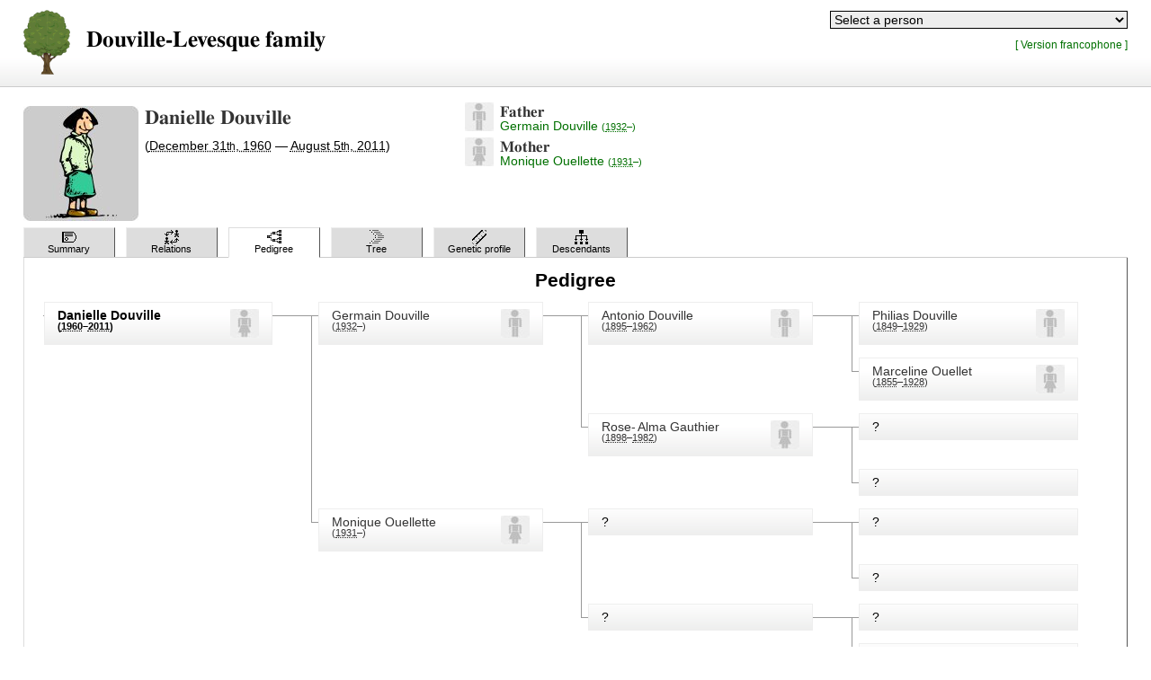

--- FILE ---
content_type: application/xhtml+xml; charset=UTF-8
request_url: https://ptaff.ca/gen/pedigree/I1130/Danielle_Douville?lang=en_CA
body_size: 166139
content:
<?xml version="1.0" encoding="UTF-8"?>
<!DOCTYPE html PUBLIC "-//W3C//DTD XHTML 1.1//EN" "http://www.w3.org/TR/xhtml11/DTD/xhtml11.dtd">
<html xmlns="http://www.w3.org/1999/xhtml" xml:lang="en">
	<head>
		<title>Danielle Douville's pedigree :: Douville-Levesque family</title>
		<meta http-equiv="Content-Language" content="en" />
		<meta http-equiv="Content-Type" content="application/xhtml+xml; charset=UTF-8" />
		<meta http-equiv="Content-Style-Type" content="text/css" />
		<link rel="stylesheet" type="text/css" href="/gen/themes/default/style.css" />
		<script type="text/javascript" src="/gen/scripts.js"></script>
	</head>
	<body>
		<div id="page">
<div id="header"><div id="inside-header" class="clearfix"><div id="header-tools"><form id="people-select" action="/gen/" method="get" title="People selector"><div>
<input type="hidden" name="lang" value="en_CA" /><select name="qp" id="people-select-select">
<option value="" selected="selected">Select a person</option>
<optgroup label="? (15)"><option value="person/I0132/Benjamin_%3F" label="Benjamin">?, Benjamin</option><option value="person/I0136/Carole_%3F" label="Carole">?, Carole</option><option value="person/I0137/Caroline_%3F" label="Caroline">?, Caroline</option><option value="person/I0126/Catherine_%3F" label="Catherine">?, Catherine</option><option value="person/I0130/Catherine_%3F" label="Catherine">?, Catherine</option><option value="person/I1259/C%C3%A9cile_%3F" label="Cécile">?, Cécile</option><option value="person/I0094/Julien_%3F" label="Julien">?, Julien</option><option value="person/I0336/Leah_%3F" label="Leah (1911&#8211;1969)">?, Leah (1911&#8211;1969)</option><option value="person/I0131/Madeleine_%3F" label="Madeleine">?, Madeleine</option><option value="person/I0873/Marie_%3F" label="Marie">?, Marie</option><option value="person/I0124/Marie-Claude_%3F" label="Marie-Claude">?, Marie-Claude</option><option value="person/I0718/Octavie_%3F" label="Octavie">?, Octavie</option><option value="person/I0095/Patricia_%3F" label="Patricia">?, Patricia</option><option value="person/I0827/Perrine_%3F" label="Perrine">?, Perrine</option><option value="person/I0123/Rapha%C3%ABl_%3F" label="Raphaël">?, Raphaël</option></optgroup>
<optgroup label="Allard (2)"><option value="person/I0598/Benjamin_Allard" label="Benjamin">Allard, Benjamin</option><option value="person/I0596/Jean-Baptiste_Allard" label="Jean-Baptiste">Allard, Jean-Baptiste</option></optgroup>
<optgroup label="Ancelin (2)"><option value="person/I0784/Marie_Ancelin" label="Marie (1651&#8211;1729)">Ancelin, Marie (1651&#8211;1729)</option><option value="person/I0791/Ren%C3%A9_Ancelin" label="René (1614&#8211;1695)">Ancelin, René (1614&#8211;1695)</option></optgroup>
<optgroup label="Anctil (1)"><option value="person/I0918/Jean_Baptiste_Anctil" label="Jean Baptiste (1707&#8211;)">Anctil, Jean Baptiste (1707&#8211;)</option></optgroup>
<optgroup label="Arcand (1)"><option value="person/I1100/Johanne_Arcand" label="Johanne">Arcand, Johanne</option></optgroup>
<optgroup label="Archambault (3)"><option value="person/I0246/Edwidge_Archambault" label="Edwidge">Archambault, Edwidge</option><option value="person/I0615/Joseph_Archambault" label="Joseph">Archambault, Joseph</option><option value="person/I0602/Marie-Amable_Archambault" label="Marie-Amable">Archambault, Marie-Amable</option></optgroup>
<optgroup label="Archambeault (5)"><option value="person/I0616/Georgiana_Archambeault" label="Georgiana">Archambeault, Georgiana</option><option value="person/I0486/Laurent_Archambeault" label="Laurent">Archambeault, Laurent</option><option value="person/I0485/M%C3%A9lanie_Archambeault" label="Mélanie">Archambeault, Mélanie</option><option value="person/I0488/Ozina_Archambeault" label="Ozina">Archambeault, Ozina</option><option value="person/I0483/Roch_Archambeault" label="Roch">Archambeault, Roch</option></optgroup>
<optgroup label="Arsenault (1)"><option value="person/I0229/Nathalie_Arsenault" label="Nathalie">Arsenault, Nathalie</option></optgroup>
<optgroup label="Aubert (4)"><option value="person/I0810/Claude_Aubert" label="Claude (1614&#8211;1694)">Aubert, Claude (1614&#8211;1694)</option><option value="person/I0808/Felix_Aubert" label="Felix (1642&#8211;1690)">Aubert, Felix (1642&#8211;1690)</option><option value="person/I0812/Jacques_Aubert" label="Jacques">Aubert, Jacques</option><option value="person/I0797/Marie_Charlotte_Aubert" label="Marie Charlotte (1683&#8211;1765)">Aubert, Marie Charlotte (1683&#8211;1765)</option></optgroup>
<optgroup label="Aubry (2)"><option value="person/I0326/Gilbert_Aubry" label="Gilbert">Aubry, Gilbert</option><option value="person/I0327/Odette_Aubry" label="Odette">Aubry, Odette</option></optgroup>
<optgroup label="Aussant (4)"><option value="person/I0170/Caroline_Aussant" label="Caroline (1981&#8211;)">Aussant, Caroline (1981&#8211;)</option><option value="person/I0169/Julie_Aussant" label="Julie (1977&#8211;)">Aussant, Julie (1977&#8211;)</option><option value="person/I0167/Pierre_Aussant" label="Pierre">Aussant, Pierre</option><option value="person/I0168/S%C3%A9bastien_Aussant" label="Sébastien (1975&#8211;)">Aussant, Sébastien (1975&#8211;)</option></optgroup>
<optgroup label="Avrard (1)"><option value="person/I0859/Madeleine_Avrard" label="Madeleine">Avrard, Madeleine</option></optgroup>
<optgroup label="Aymard (2)"><option value="person/I0830/Jean_Aymard" label="Jean">Aymard, Jean</option><option value="person/I0821/Madeline_Barbe_Aymard" label="Madeline Barbe (1626&#8211;1708)">Aymard, Madeline Barbe (1626&#8211;1708)</option></optgroup>
<optgroup label="Banville (1)"><option value="person/I0677/Ad%C3%A8le_Banville" label="Adèle">Banville, Adèle</option></optgroup>
<optgroup label="Baribeau (1)"><option value="person/I0035/M%C3%A9lina_Baribeau" label="Mélina">Baribeau, Mélina</option></optgroup>
<optgroup label="Bastien (1)"><option value="person/I1090/Andr%C3%A9_Bastien" label="André">Bastien, André</option></optgroup>
<optgroup label="Beaudoin (1)"><option value="person/I0417/Julie_Beaudoin" label="Julie">Beaudoin, Julie</option></optgroup>
<optgroup label="Beaudry (2)"><option value="person/I0484/Marie-Flore_Beaudry" label="Marie-Flore">Beaudry, Marie-Flore</option><option value="person/I0422/Th%C3%A9r%C3%A8se_Aur%C3%A9lie_Beaudry" label="Thérèse Aurélie">Beaudry, Thérèse Aurélie</option></optgroup>
<optgroup label="Beaulieu (2)"><option value="person/I0374/Alma_Beaulieu" label="Alma (1900&#8211;2000)">Beaulieu, Alma (1900&#8211;2000)</option><option value="person/I1019/Francessa_Beaulieu" label="Francessa">Beaulieu, Francessa</option></optgroup>
<optgroup label="Beaulne (1)"><option value="person/I1239/Marguerite_Beaulne" label="Marguerite (1751&#8211;)">Beaulne, Marguerite (1751&#8211;)</option></optgroup>
<optgroup label="Bélanger (10)"><option value="person/I0841/C%C3%A9cile_B%C3%A9langer" label="Cécile">Bélanger, Cécile</option><option value="person/I0854/Fran%C3%A7ois_B%C3%A9langer" label="François">Bélanger, François</option><option value="person/I0852/Fran%C3%A7ois_B%C3%A9langer" label="François (1612&#8211;1687)">Bélanger, François (1612&#8211;1687)</option><option value="person/I0555/Gr%C3%A9goire_B%C3%A9langer" label="Grégoire (1888&#8211;1957)">Bélanger, Grégoire (1888&#8211;1957)</option><option value="person/I0493/Jacqueline_B%C3%A9langer" label="Jacqueline">Bélanger, Jacqueline</option><option value="person/I0850/Jean_Fran%C3%A7ois_B%C3%A9langer" label="Jean François">Bélanger, Jean François</option><option value="person/I0846/Jean_Fran%C3%A7ois_B%C3%A9langer" label="Jean François">Bélanger, Jean François</option><option value="person/I0848/Jean_Fran%C3%A7ois_B%C3%A9langer" label="Jean François (1675&#8211;)">Bélanger, Jean François (1675&#8211;)</option><option value="person/I0557/Madeleine_B%C3%A9langer" label="Madeleine (1924&#8211;)">Bélanger, Madeleine (1924&#8211;)</option><option value="person/I0556/Marcel_B%C3%A9langer" label="Marcel (1922&#8211;)">Bélanger, Marcel (1922&#8211;)</option></optgroup>
<optgroup label="Belleau (2)"><option value="person/I0868/Jean-Baptiste_Belleau" label="Jean-Baptiste">Belleau, Jean-Baptiste</option><option value="person/I0845/Marie_Josephte_Belleau" label="Marie Josephte">Belleau, Marie Josephte</option></optgroup>
<optgroup label="Belleau-dit-Larose (2)"><option value="person/I0870/Blaise_Belleau-dit-Larose" label="Blaise (1650&#8211;)">Belleau-dit-Larose, Blaise (1650&#8211;)</option><option value="person/I0872/Fran%C3%A7ois_Belleau-dit-Larose" label="François">Belleau-dit-Larose, François</option></optgroup>
<optgroup label="Berchmans (1)"><option value="person/I0477/L%C3%A9opold_Jean_Berchmans" label="Léopold Jean (1898&#8211;)">Berchmans, Léopold Jean (1898&#8211;)</option></optgroup>
<optgroup label="Bernier (2)"><option value="person/I0696/Alphonse_Bernier" label="Alphonse">Bernier, Alphonse</option><option value="person/I1207/Dollard_Bernier" label="Dollard">Bernier, Dollard</option></optgroup>
<optgroup label="Berthelet (3)"><option value="person/I1027/Arthur_Berthelet" label="Arthur">Berthelet, Arthur</option><option value="person/I1029/Louise_Berthelet" label="Louise">Berthelet, Louise</option><option value="person/I1028/Yvon_Berthelet" label="Yvon">Berthelet, Yvon</option></optgroup>
<optgroup label="Bertheome (1)"><option value="person/I0878/Pierre_Bertheome" label="Pierre">Bertheome, Pierre</option></optgroup>
<optgroup label="Berthiaume (2)"><option value="person/I0867/Catherine_Berthiaume" label="Catherine (1679&#8211;)">Berthiaume, Catherine (1679&#8211;)</option><option value="person/I0876/Jacques_Berthiaume" label="Jacques">Berthiaume, Jacques</option></optgroup>
<optgroup label="Bérubé (4)"><option value="person/I0915/Josephte-Marie_B%C3%A9rub%C3%A9" label="Josephte-Marie (1713&#8211;1777)">Bérubé, Josephte-Marie (1713&#8211;1777)</option><option value="person/I0911/Marie-Angelique_B%C3%A9rub%C3%A9" label="Marie-Angelique (1704&#8211;)">Bérubé, Marie-Angelique (1704&#8211;)</option><option value="person/I0884/Marie_Doroth%C3%A9e_B%C3%A9rub%C3%A9" label="Marie Dorothée (1728&#8211;1755)">Bérubé, Marie Dorothée (1728&#8211;1755)</option><option value="person/I0922/Pierre_B%C3%A9rub%C3%A9" label="Pierre (1726&#8211;)">Bérubé, Pierre (1726&#8211;)</option></optgroup>
<optgroup label="Bilodeau (6)"><option value="person/I0490/Antony_Bilodeau" label="Antony (2005&#8211;)">Bilodeau, Antony (2005&#8211;)</option><option value="person/I0489/J%C3%A9r%C3%A9my_Bilodeau" label="Jérémy (2003&#8211;)">Bilodeau, Jérémy (2003&#8211;)</option><option value="person/I1097/Johane_Bilodeau" label="Johane">Bilodeau, Johane</option><option value="person/I0073/Lionel_Bilodeau" label="Lionel (1944&#8211;2015)">Bilodeau, Lionel (1944&#8211;2015)</option><option value="person/I0074/Lynda_Bilodeau" label="Lynda (1970&#8211;)">Bilodeau, Lynda (1970&#8211;)</option><option value="person/I0075/St%C3%A9phane_Bilodeau" label="Stéphane (1973&#8211;)">Bilodeau, Stéphane (1973&#8211;)</option></optgroup>
<optgroup label="Bineau (1)"><option value="person/I0959/Marie_Bineau" label="Marie">Bineau, Marie</option></optgroup>
<optgroup label="Blanchet (7)"><option value="person/I0666/Fran%C3%A7oise_Blanchet" label="Françoise">Blanchet, Françoise</option><option value="person/I1008/Fran%C3%A7oise_Blanchet" label="Françoise (1694&#8211;)">Blanchet, Françoise (1694&#8211;)</option><option value="person/I0455/Gemma_Blanchet" label="Gemma">Blanchet, Gemma</option><option value="person/I1007/Jean_Blanchet" label="Jean (1685&#8211;)">Blanchet, Jean (1685&#8211;)</option><option value="person/I0980/No%C3%ABl_Blanchet" label="Noël">Blanchet, Noël</option><option value="person/I0979/Pierre_Blanchet" label="Pierre (1646&#8211;1709)">Blanchet, Pierre (1646&#8211;1709)</option><option value="person/I0834/Pierre_Guillaume_Blanchet" label="Pierre Guillaume (1674&#8211;1729)">Blanchet, Pierre Guillaume (1674&#8211;1729)</option></optgroup>
<optgroup label="Blier (1)"><option value="person/I0492/Adrien_Blier" label="Adrien (&#8211;2010)">Blier, Adrien (&#8211;2010)</option></optgroup>
<optgroup label="Blondin (1)"><option value="person/I0093/Daniel_Blondin" label="Daniel">Blondin, Daniel</option></optgroup>
<optgroup label="Bohémier (1)"><option value="person/I0296/Marie_Boh%C3%A9mier" label="Marie">Bohémier, Marie</option></optgroup>
<optgroup label="Boisclair (5)"><option value="person/I1217/Charles_Boisclair" label="Charles">Boisclair, Charles</option><option value="person/I1070/Daniel_Boisclair" label="Daniel (1955&#8211;)">Boisclair, Daniel (1955&#8211;)</option><option value="person/I1073/M%C3%A9lanie_Boisclair" label="Mélanie (1979&#8211;)">Boisclair, Mélanie (1979&#8211;)</option><option value="person/I1072/Nancy_Boisclair" label="Nancy (1979&#8211;)">Boisclair, Nancy (1979&#8211;)</option><option value="person/I1071/Patrick_Boisclair" label="Patrick (1977&#8211;)">Boisclair, Patrick (1977&#8211;)</option></optgroup>
<optgroup label="Bonhomme (2)"><option value="person/I0875/Catherine_Bonhomme" label="Catherine">Bonhomme, Catherine</option><option value="person/I0880/Nicolas_Bonhomme" label="Nicolas">Bonhomme, Nicolas</option></optgroup>
<optgroup label="Borduas (1)"><option value="person/I1271/Val%C3%A9rie_Borduas" label="Valérie (1989&#8211;)">Borduas, Valérie (1989&#8211;)</option></optgroup>
<optgroup label="Bouchard (2)"><option value="person/I1059/Louis_Bouchard" label="Louis">Bouchard, Louis</option><option value="person/I1060/Nathalie_Bouchard" label="Nathalie">Bouchard, Nathalie</option></optgroup>
<optgroup label="Boucher (2)"><option value="person/I0943/Joseph_Boucher" label="Joseph (1743&#8211;)">Boucher, Joseph (1743&#8211;)</option><option value="person/I0529/Mathilda_Boucher" label="Mathilda (1882&#8211;1969)">Boucher, Mathilda (1882&#8211;1969)</option></optgroup>
<optgroup label="Boudreau-Geaudeault (1)"><option value="person/I1195/Fran%C3%A7oise_Boudreau-Geaudeault" label="Françoise">Boudreau-Geaudeault, Françoise</option></optgroup>
<optgroup label="Boudreault (1)"><option value="person/I0637/Rose-Anne_Boudreault" label="Rose-Anne">Boudreault, Rose-Anne</option></optgroup>
<optgroup label="Bouliane (1)"><option value="person/I1168/Julie_Bouliane" label="Julie">Bouliane, Julie</option></optgroup>
<optgroup label="Bourdois (1)"><option value="person/I0759/Anne_Bourdois" label="Anne">Bourdois, Anne</option></optgroup>
<optgroup label="Bourguignon (1)"><option value="person/I0770/Barbe_Bourguignon" label="Barbe">Bourguignon, Barbe</option></optgroup>
<optgroup label="Breyer (1)"><option value="person/I1231/Marie-Desanges_Breyer" label="Marie-Desanges (1779&#8211;1874)">Breyer, Marie-Desanges (1779&#8211;1874)</option></optgroup>
<optgroup label="Brien (1)"><option value="person/I0233/Josephine_Brien" label="Josephine">Brien, Josephine</option></optgroup>
<optgroup label="Brien-Desrochers (3)"><option value="person/I0419/Arz%C3%A9lie_Brien-Desrochers" label="Arzélie">Brien-Desrochers, Arzélie</option><option value="person/I0418/Fr%C3%A9d%C3%A9ric_Brien-Desrochers" label="Frédéric">Brien-Desrochers, Frédéric</option><option value="person/I0467/Philom%C3%A8ne_Brien-Desrochers" label="Philomène">Brien-Desrochers, Philomène</option></optgroup>
<optgroup label="Brière (1)"><option value="person/I0825/Ren%C3%A9e_Bri%C3%A8re" label="Renée">Brière, Renée</option></optgroup>
<optgroup label="Brion (1)"><option value="person/I0877/Jacqueline_Brion" label="Jacqueline">Brion, Jacqueline</option></optgroup>
<optgroup label="Brouillette (1)"><option value="person/I0071/Ga%C3%A9tan_Brouillette" label="Gaétan (1955&#8211;)">Brouillette, Gaétan (1955&#8211;)</option></optgroup>
<optgroup label="Brun (1)"><option value="person/I0933/Ambroise_Brun" label="Ambroise">Brun, Ambroise</option></optgroup>
<optgroup label="Bureau (2)"><option value="person/I0960/Jacques_Bureau" label="Jacques">Bureau, Jacques</option><option value="person/I0829/Marie_Bureau" label="Marie">Bureau, Marie</option></optgroup>
<optgroup label="Cadot (1)"><option value="person/I0817/Jacqueline_Cadot" label="Jacqueline">Cadot, Jacqueline</option></optgroup>
<optgroup label="Cailly (1)"><option value="person/I0874/Pierre_Cailly" label="Pierre">Cailly, Pierre</option></optgroup>
<optgroup label="Cailly-dit-Calais (1)"><option value="person/I0869/H%C3%A9l%C3%A8ne_Cailly-dit-Calais" label="Hélène">Cailly-dit-Calais, Hélène</option></optgroup>
<optgroup label="Caluori (1)"><option value="person/I1052/Yolanda_Caluori" label="Yolanda">Caluori, Yolanda</option></optgroup>
<optgroup label="Carignan (2)"><option value="person/I1167/Sofia_Carignan" label="Sofia (2011&#8211;)">Carignan, Sofia (2011&#8211;)</option><option value="person/I1166/Steve_Carignan" label="Steve">Carignan, Steve</option></optgroup>
<optgroup label="Caron (6)"><option value="person/I1011/Aym%C3%A9e_Caron" label="Aymée (1656&#8211;1685)">Caron, Aymée (1656&#8211;1685)</option><option value="person/I1012/Jean_Caron" label="Jean (1641&#8211;1706)">Caron, Jean (1641&#8211;1706)</option><option value="person/I0839/Marie_Caron" label="Marie (&#8211;1660)">Caron, Marie (&#8211;1660)</option><option value="person/I1013/Pierre_Caron" label="Pierre (1654&#8211;)">Caron, Pierre (1654&#8211;)</option><option value="person/I1010/Robert_Caron" label="Robert (&#8211;1656)">Caron, Robert (&#8211;1656)</option><option value="person/I1014/Robert_Caron" label="Robert (1647&#8211;1714)">Caron, Robert (1647&#8211;1714)</option></optgroup>
<optgroup label="Carpentier (2)"><option value="person/I0610/Louis_Carpentier" label="Louis">Carpentier, Louis</option><option value="person/I0612/Napol%C3%A9on_Carpentier" label="Napoléon">Carpentier, Napoléon</option></optgroup>
<optgroup label="Castonguay (1)"><option value="person/I0185/Nicole_Castonguay" label="Nicole (1962&#8211;)">Castonguay, Nicole (1962&#8211;)</option></optgroup>
<optgroup label="Caumont (2)"><option value="person/I0804/Jean_Caumont" label="Jean">Caumont, Jean</option><option value="person/I0801/Marie_Caumont" label="Marie (1621&#8211;1660)">Caumont, Marie (1621&#8211;1660)</option></optgroup>
<optgroup label="Champoux (4)"><option value="person/I0241/Alfred_Champoux" label="Alfred">Champoux, Alfred</option><option value="person/I0430/Hormidas_Champoux" label="Hormidas">Champoux, Hormidas</option><option value="person/I0239/Hormidas_Champoux" label="Hormidas">Champoux, Hormidas</option><option value="person/I0432/Marie-Louise_Champoux" label="Marie-Louise">Champoux, Marie-Louise</option></optgroup>
<optgroup label="Chandonnet (1)"><option value="person/I0141/Madeleine_Chandonnet" label="Madeleine (1923&#8211;2013)">Chandonnet, Madeleine (1923&#8211;2013)</option></optgroup>
<optgroup label="Chapelier (1)"><option value="person/I0975/Fran%C3%A7oise_Chapelier" label="Françoise">Chapelier, Françoise</option></optgroup>
<optgroup label="Charbonneau (3)"><option value="person/I0597/Cl%C3%A9mence_Charbonneau" label="Clémence">Charbonneau, Clémence</option><option value="person/I0589/Genevi%C3%A8ve_Charbonneau" label="Geneviève">Charbonneau, Geneviève</option><option value="person/I0080/Luce_Charbonneau" label="Luce (1959&#8211;)">Charbonneau, Luce (1959&#8211;)</option></optgroup>
<optgroup label="Chartrand (14)"><option value="person/I1247/Albert_Chartrand" label="Albert">Chartrand, Albert</option><option value="person/I0359/Andr%C3%A9_Chartrand" label="André (1934&#8211;2000)">Chartrand, André (1934&#8211;2000)</option><option value="person/I0360/Ang%C3%A8le_Chartrand" label="Angèle (1937&#8211;2000)">Chartrand, Angèle (1937&#8211;2000)</option><option value="person/I1253/Charle_Chartrand" label="Charle">Chartrand, Charle</option><option value="person/I0227/Clara_Chartrand" label="Clara">Chartrand, Clara</option><option value="person/I0358/Colette_Chartrand" label="Colette (1933&#8211;1983)">Chartrand, Colette (1933&#8211;1983)</option><option value="person/I0322/France_Chartrand" label="France (1949&#8211;)">Chartrand, France (1949&#8211;)</option><option value="person/I1249/Henri_Chartrand" label="Henri">Chartrand, Henri</option><option value="person/I1251/Jean-Baptiste_Chartrand" label="Jean-Baptiste">Chartrand, Jean-Baptiste</option><option value="person/I0321/Jean-Paul_Chartrand" label="Jean-Paul (1914&#8211;1962)">Chartrand, Jean-Paul (1914&#8211;1962)</option><option value="person/I0323/Lucien_Chartrand" label="Lucien (1935&#8211;2003)">Chartrand, Lucien (1935&#8211;2003)</option><option value="person/I0362/Marcelle_Chartrand" label="Marcelle (1946&#8211;)">Chartrand, Marcelle (1946&#8211;)</option><option value="person/I0363/Michel_Chartrand" label="Michel (1948&#8211;)">Chartrand, Michel (1948&#8211;)</option><option value="person/I0361/Pierrette_Chartrand" label="Pierrette (1938&#8211;)">Chartrand, Pierrette (1938&#8211;)</option></optgroup>
<optgroup label="Chaussé (1)"><option value="person/I0632/Gilles_Chauss%C3%A9" label="Gilles">Chaussé, Gilles</option></optgroup>
<optgroup label="Chauveau (1)"><option value="person/I0413/Jack_Chauveau" label="Jack">Chauveau, Jack</option></optgroup>
<optgroup label="Chevalier (5)"><option value="person/I0251/Albina_Chevalier" label="Albina">Chevalier, Albina</option><option value="person/I0806/Jacques-Alexandre_Chevalier" label="Jacques-Alexandre">Chevalier, Jacques-Alexandre</option><option value="person/I0799/Jeanne_Marguerite_Chevalier" label="Jeanne Marguerite (1645&#8211;1716)">Chevalier, Jeanne Marguerite (1645&#8211;1716)</option><option value="person/I0232/Joseph_Chevalier" label="Joseph">Chevalier, Joseph</option><option value="person/I0019/M.-Azanna_Chevalier" label="M.-Azanna (1862&#8211;1897)">Chevalier, M.-Azanna (1862&#8211;1897)</option></optgroup>
<optgroup label="Chicoine (1)"><option value="person/I1124/Karine_Chicoine" label="Karine (1975&#8211;)">Chicoine, Karine (1975&#8211;)</option></optgroup>
<optgroup label="Chicoine Dugas (1)"><option value="person/I1125/Damien_Chicoine_Dugas" label="Damien (1999&#8211;)">Chicoine Dugas, Damien (1999&#8211;)</option></optgroup>
<optgroup label="Chicoine Perreault (3)"><option value="person/I1177/Elsie_Chicoine_Perreault" label="Elsie (2007&#8211;)">Chicoine Perreault, Elsie (2007&#8211;)</option><option value="person/I1126/Louis_Chicoine_Perreault" label="Louis (2007&#8211;)">Chicoine Perreault, Louis (2007&#8211;)</option><option value="person/I1178/Nathan_Chicoine_Perreault" label="Nathan (2006&#8211;)">Chicoine Perreault, Nathan (2006&#8211;)</option></optgroup>
<optgroup label="Cho (1)"><option value="person/I0645/Ohk_S._Cho" label="Ohk S.">Cho, Ohk S.</option></optgroup>
<optgroup label="Choret (4)"><option value="person/I0815/Fran%C3%A7oise_Charlotte_Choret" label="Françoise Charlotte (1679&#8211;1755)">Choret, Françoise Charlotte (1679&#8211;1755)</option><option value="person/I0965/Joseph_Choret" label="Joseph (1650&#8211;1684)">Choret, Joseph (1650&#8211;1684)</option><option value="person/I0967/Mathieu_Choret" label="Mathieu">Choret, Mathieu</option><option value="person/I0966/Mathieu_Choret" label="Mathieu (&#8211;1664)">Choret, Mathieu (&#8211;1664)</option></optgroup>
<optgroup label="Claveau (2)"><option value="person/I0683/Ad%C3%A8le_Claveau" label="Adèle">Claveau, Adèle</option><option value="person/I0679/Georgina_Claveau" label="Georgina">Claveau, Georgina</option></optgroup>
<optgroup label="Cloutier (8)"><option value="person/I0826/Denis_Cloutier" label="Denis">Cloutier, Denis</option><option value="person/I0862/Jean_Cloutier" label="Jean (1620&#8211;1690)">Cloutier, Jean (1620&#8211;1690)</option><option value="person/I0667/Louise_Cloutier" label="Louise (1676&#8211;)">Cloutier, Louise (1676&#8211;)</option><option value="person/I0849/Marie_Cloutier" label="Marie">Cloutier, Marie</option><option value="person/I0820/Ren%C3%A9_Cloutier" label="René">Cloutier, René</option><option value="person/I0729/Xaintes_Cloutier" label="Xaintes">Cloutier, Xaintes</option><option value="person/I0824/Zacharie_Cloutier" label="Zacharie (1590&#8211;1677)">Cloutier, Zacharie (1590&#8211;1677)</option><option value="person/I0822/Zacharie_Cloutier" label="Zacharie (1617&#8211;)">Cloutier, Zacharie (1617&#8211;)</option></optgroup>
<optgroup label="Coiteux (1)"><option value="person/I0391/Madeleine_Coiteux" label="Madeleine">Coiteux, Madeleine</option></optgroup>
<optgroup label="Collin (2)"><option value="person/I0389/Rose_Collin" label="Rose">Collin, Rose</option><option value="person/I0706/Sophie_Collin" label="Sophie">Collin, Sophie</option></optgroup>
<optgroup label="Cormier (1)"><option value="person/I0703/Louis_Joseph_Cormier" label="Louis Joseph (1885&#8211;1954)">Cormier, Louis Joseph (1885&#8211;1954)</option></optgroup>
<optgroup label="Côté (5)"><option value="person/I0081/Francine_C%C3%B4t%C3%A9" label="Francine (1941&#8211;)">Côté, Francine (1941&#8211;)</option><option value="person/I0963/Jean_C%C3%B4t%C3%A9" label="Jean (1613&#8211;1661)">Côté, Jean (1613&#8211;1661)</option><option value="person/I0962/Jean-Baptiste_C%C3%B4t%C3%A9" label="Jean-Baptiste (1644&#8211;)">Côté, Jean-Baptiste (1644&#8211;)</option><option value="person/I0816/Jean-Baptiste_C%C3%B4t%C3%A9" label="Jean-Baptiste (1670&#8211;)">Côté, Jean-Baptiste (1670&#8211;)</option><option value="person/I0793/Marie_C%C3%B4t%C3%A9" label="Marie">Côté, Marie</option></optgroup>
<optgroup label="Couillard (1)"><option value="person/I0996/Guillaume_Couillard" label="Guillaume">Couillard, Guillaume</option></optgroup>
<optgroup label="Courteau (1)"><option value="person/I0344/St%C3%A9phanie_Courteau" label="Stéphanie">Courteau, Stéphanie</option></optgroup>
<optgroup label="Cousineau (1)"><option value="person/I0393/Marie-Louise_Cousineau" label="Marie-Louise">Cousineau, Marie-Louise</option></optgroup>
<optgroup label="Couture (4)"><option value="person/I0953/Anne_Couture" label="Anne (1652&#8211;1684)">Couture, Anne (1652&#8211;1684)</option><option value="person/I0294/Elisabeth_Couture" label="Elisabeth">Couture, Elisabeth</option><option value="person/I0955/Guillaume_Couture" label="Guillaume">Couture, Guillaume</option><option value="person/I0954/Guillaume_Couture" label="Guillaume (1607&#8211;1701)">Couture, Guillaume (1607&#8211;1701)</option></optgroup>
<optgroup label="Couturier (1)"><option value="person/I0088/Chantal_Couturier" label="Chantal (1965&#8211;)">Couturier, Chantal (1965&#8211;)</option></optgroup>
<optgroup label="Crevet (2)"><option value="person/I1009/Marie_Crevet" label="Marie (&#8211;1695)">Crevet, Marie (&#8211;1695)</option><option value="person/I1016/Pierre_Crevet" label="Pierre">Crevet, Pierre</option></optgroup>
<optgroup label="Crevier (3)"><option value="person/I0498/Jean-Guy_Crevier" label="Jean-Guy">Crevier, Jean-Guy</option><option value="person/I0871/Marguerite_Crevier" label="Marguerite">Crevier, Marguerite</option><option value="person/I0397/Marguerite_Crevier" label="Marguerite">Crevier, Marguerite</option></optgroup>
<optgroup label="Croisetière (3)"><option value="person/I0191/%C3%89mile_Croiseti%C3%A8re" label="Émile (1997&#8211;)">Croisetière, Émile (1997&#8211;)</option><option value="person/I0189/Fernand_Croiseti%C3%A8re" label="Fernand (1964&#8211;)">Croisetière, Fernand (1964&#8211;)</option><option value="person/I0190/Justine_Croiseti%C3%A8re" label="Justine (1997&#8211;)">Croisetière, Justine (1997&#8211;)</option></optgroup>
<optgroup label="Curtis (2)"><option value="person/I0650/James_Curtis" label="James">Curtis, James</option><option value="person/I0652/Margaret-Mary_Curtis" label="Margaret-Mary">Curtis, Margaret-Mary</option></optgroup>
<optgroup label="Cusson (1)"><option value="person/I1234/Jean-Baptiste_Cusson" label="Jean-Baptiste (1762&#8211;1830)">Cusson, Jean-Baptiste (1762&#8211;1830)</option></optgroup>
<optgroup label="Daragon (2)"><option value="person/I1238/Francois-Amable_Daragon" label="Francois-Amable (1762&#8211;)">Daragon, Francois-Amable (1762&#8211;)</option><option value="person/I1236/Marguerite_Daragon" label="Marguerite (1814&#8211;1889)">Daragon, Marguerite (1814&#8211;1889)</option></optgroup>
<optgroup label="Daragon-dit-Lafrance (1)"><option value="person/I1232/Francois_Daragon-dit-Lafrance" label="Francois (1791&#8211;)">Daragon-dit-Lafrance, Francois (1791&#8211;)</option></optgroup>
<optgroup label="D'Auteuil (1)"><option value="person/I0888/Elizabeth_D%27Auteuil" label="Elizabeth (1792&#8211;)">D'Auteuil, Elizabeth (1792&#8211;)</option></optgroup>
<optgroup label="David (1)"><option value="person/I0001/Annabelle_David" label="Annabelle (1969&#8211;)">David, Annabelle (1969&#8211;)</option></optgroup>
<optgroup label="Decelles (1)"><option value="person/I0701/Marie_Yvonne_Decelles" label="Marie Yvonne">Decelles, Marie Yvonne</option></optgroup>
<optgroup label="Defoy (1)"><option value="person/I0593/Ang%C3%A9lique_Defoy" label="Angélique">Defoy, Angélique</option></optgroup>
<optgroup label="Deguire (17)"><option value="person/I0077/Alain_Deguire" label="Alain (1959&#8211;)">Deguire, Alain (1959&#8211;)</option><option value="person/I0078/Beno%C3%AEt_Deguire" label="Benoît (1961&#8211;)">Deguire, Benoît (1961&#8211;)</option><option value="person/I0388/Fran%C3%A7ois_Deguire" label="François (1670&#8211;)">Deguire, François (1670&#8211;)</option><option value="person/I0086/Fran%C3%A7ois-Pierre_Deguire" label="François-Pierre (1991&#8211;)">Deguire, François-Pierre (1991&#8211;)</option><option value="person/I0398/Henri_Deguire" label="Henri (1831&#8211;)">Deguire, Henri (1831&#8211;)</option><option value="person/I0400/Henri_Deguire" label="Henri (1856&#8211;)">Deguire, Henri (1856&#8211;)</option><option value="person/I0396/Henry_Deguire" label="Henry (1800&#8211;)">Deguire, Henry (1800&#8211;)</option><option value="person/I0407/Jacqueline_Deguire" label="Jacqueline (1938&#8211;)">Deguire, Jacqueline (1938&#8211;)</option><option value="person/I0390/Jean_Deguire" label="Jean (1710&#8211;)">Deguire, Jean (1710&#8211;)</option><option value="person/I0079/Jocelyne_Deguire" label="Jocelyne (1964&#8211;)">Deguire, Jocelyne (1964&#8211;)</option><option value="person/I0392/Louis_Deguire" label="Louis (1734&#8211;)">Deguire, Louis (1734&#8211;)</option><option value="person/I0394/Louis_Deguire" label="Louis (1760&#8211;)">Deguire, Louis (1760&#8211;)</option><option value="person/I0087/Marc-Andr%C3%A9_Deguire" label="Marc-André (1987&#8211;)">Deguire, Marc-André (1987&#8211;)</option><option value="person/I0402/Ovide_Deguire" label="Ovide (1874&#8211;1949)">Deguire, Ovide (1874&#8211;1949)</option><option value="person/I0404/Ovide_Deguire" label="Ovide (1898&#8211;)">Deguire, Ovide (1898&#8211;)</option><option value="person/I0076/R%C3%A9al_Deguire" label="Réal (1933&#8211;)">Deguire, Réal (1933&#8211;)</option><option value="person/I0406/Reine_Aim%C3%A9e_Deguire" label="Reine Aimée (1932&#8211;)">Deguire, Reine Aimée (1932&#8211;)</option></optgroup>
<optgroup label="Delorme (2)"><option value="person/I0608/Pierre_Th%C3%A9ophile_Delorme" label="Pierre Théophile (1865&#8211;1945)">Delorme, Pierre Théophile (1865&#8211;1945)</option><option value="person/I0606/S%C3%A9raphin_Delorme" label="Séraphin">Delorme, Séraphin</option></optgroup>
<optgroup label="Demers (2)"><option value="person/I1230/Antoine_Demers" label="Antoine (1775&#8211;1854)">Demers, Antoine (1775&#8211;1854)</option><option value="person/I1215/Marie-Louise_Demers" label="Marie-Louise (1823&#8211;1910)">Demers, Marie-Louise (1823&#8211;1910)</option></optgroup>
<optgroup label="Denicolai (2)"><option value="person/I0259/Caroline_Carmen_Denicolai" label="Caroline Carmen">Denicolai, Caroline Carmen</option><option value="person/I0257/Rom%C3%A9o_Denicolai" label="Roméo">Denicolai, Roméo</option></optgroup>
<optgroup label="Denis (2)"><option value="person/I0263/Jacques_Denis" label="Jacques">Denis, Jacques</option><option value="person/I0261/Philippe_Denis" label="Philippe">Denis, Philippe</option></optgroup>
<optgroup label="Depot (1)"><option value="person/I1159/Raymonde_Depot" label="Raymonde">Depot, Raymonde</option></optgroup>
<optgroup label="Desbiens (1)"><option value="person/I0694/Luke_Desbiens" label="Luke">Desbiens, Luke</option></optgroup>
<optgroup label="Desjardins (1)"><option value="person/I0107/Monique_Desjardins" label="Monique (1943&#8211;)">Desjardins, Monique (1943&#8211;)</option></optgroup>
<optgroup label="Deslongchamps (1)"><option value="person/I0427/Osite_Deslongchamps" label="Osite">Deslongchamps, Osite</option></optgroup>
<optgroup label="Desnoyers (1)"><option value="person/I0364/Laurette_Desnoyers" label="Laurette (1911&#8211;1964)">Desnoyers, Laurette (1911&#8211;1964)</option></optgroup>
<optgroup label="Desormiers (2)"><option value="person/I0592/Amable_Desormiers" label="Amable">Desormiers, Amable</option><option value="person/I0594/Joseph_Desormiers" label="Joseph">Desormiers, Joseph</option></optgroup>
<optgroup label="Desormiers-dit-Cusson (1)"><option value="person/I1233/Marie-Louise_Desormiers-dit-Cusson" label="Marie-Louise (1784&#8211;1875)">Desormiers-dit-Cusson, Marie-Louise (1784&#8211;1875)</option></optgroup>
<optgroup label="DesPortes (1)"><option value="person/I1000/Pierre_DesPortes" label="Pierre (&#8211;1629)">DesPortes, Pierre (&#8211;1629)</option></optgroup>
<optgroup label="Desportes (1)"><option value="person/I0987/Fran%C3%A7oise_H%C3%A9l%C3%A8ne_Desportes" label="Françoise Hélène (1620&#8211;1675)">Desportes, Françoise Hélène (1620&#8211;1675)</option></optgroup>
<optgroup label="Després (1)"><option value="person/I0621/L%C3%A9ocadie_Despr%C3%A9s" label="Léocadie">Després, Léocadie</option></optgroup>
<optgroup label="Desrochers (1)"><option value="person/I0494/R%C3%A9jeanne_Desrochers" label="Réjeanne">Desrochers, Réjeanne</option></optgroup>
<optgroup label="Desroches (2)"><option value="person/I1240/Jean-Baptiste_Desroches" label="Jean-Baptiste (1795&#8211;)">Desroches, Jean-Baptiste (1795&#8211;)</option><option value="person/I1213/Zoe_Desroches" label="Zoe (1821&#8211;)">Desroches, Zoe (1821&#8211;)</option></optgroup>
<optgroup label="Desrosiers (2)"><option value="person/I0431/Alphonsine_Desrosiers" label="Alphonsine">Desrosiers, Alphonsine</option><option value="person/I0240/Alphonsine_Desrosiers" label="Alphonsine">Desrosiers, Alphonsine</option></optgroup>
<optgroup label="Dessureault (1)"><option value="person/I0092/Edgar_Dessureault" label="Edgar (&#8211;1979)">Dessureault, Edgar (&#8211;1979)</option></optgroup>
<optgroup label="deSuronne (1)"><option value="person/I1017/Ren%C3%A9e_deSuronne" label="Renée (&#8211;1677)">deSuronne, Renée (&#8211;1677)</option></optgroup>
<optgroup label="Dion-Guyon (1)"><option value="person/I0856/Jean_Dion-Guyon" label="Jean (1592&#8211;1663)">Dion-Guyon, Jean (1592&#8211;1663)</option></optgroup>
<optgroup label="Dionne (3)"><option value="person/I0894/Diane_Dionne" label="Diane (1900&#8211;)">Dionne, Diane (1900&#8211;)</option><option value="person/I0843/Marie-Anne_Dionne" label="Marie-Anne">Dionne, Marie-Anne</option><option value="person/I0907/Marie-Anne_Dionne" label="Marie-Anne (1721&#8211;)">Dionne, Marie-Anne (1721&#8211;)</option></optgroup>
<optgroup label="D'Orange (2)"><option value="person/I0768/Barbe_D%27Orange" label="Barbe (1651&#8211;1717)">D'Orange, Barbe (1651&#8211;1717)</option><option value="person/I0773/Pantaleon_D%27Orange" label="Pantaleon">D'Orange, Pantaleon</option></optgroup>
<optgroup label="Douray (1)"><option value="person/I0235/Judith_Douray" label="Judith">Douray, Judith</option></optgroup>
<optgroup label="Douville (114)"><option value="person/I1279/Abigael_Douville" label="Abigael (1999&#8211;)">Douville, Abigael (1999&#8211;)</option><option value="person/I1173/Alain_Douville" label="Alain (1961&#8211;)">Douville, Alain (1961&#8211;)</option><option value="person/I1283/Alexis_Douville" label="Alexis (2009&#8211;)">Douville, Alexis (2009&#8211;)</option><option value="person/I0213/Alfred_Douville" label="Alfred (1891&#8211;1962)">Douville, Alfred (1891&#8211;1962)</option><option value="person/I0538/Andr%C3%A9_Douville" label="André (1921&#8211;)">Douville, André (1921&#8211;)</option><option value="person/I0184/Andr%C3%A9_Jacques_Douville" label="André Jacques (1959&#8211;)">Douville, André Jacques (1959&#8211;)</option><option value="person/I0188/Anne_H%C3%A9l%C3%A8ne_Douville" label="Anne Hélène (1960&#8211;)">Douville, Anne Hélène (1960&#8211;)</option><option value="person/I0554/Anselme_Douville" label="Anselme (1931&#8211;)">Douville, Anselme (1931&#8211;)</option><option value="person/I0214/Antonio_Douville" label="Antonio (1895&#8211;1962)">Douville, Antonio (1895&#8211;1962)</option><option value="person/I0006/Armand_Douville" label="Armand (1913&#8211;1967)">Douville, Armand (1913&#8211;1967)</option><option value="person/I0216/Aur%C3%A9e_Douville" label="Aurée (1890&#8211;1936)">Douville, Aurée (1890&#8211;1936)</option><option value="person/I0211/B%C3%A9atrice_Douville" label="Béatrice (1893&#8211;1995)">Douville, Béatrice (1893&#8211;1995)</option><option value="person/I1281/Benjamin_Douville" label="Benjamin (2002&#8211;)">Douville, Benjamin (2002&#8211;)</option><option value="person/I0192/Beno%C3%AEt_Andr%C3%A9_Douville" label="Benoît André (1964&#8211;)">Douville, Benoît André (1964&#8211;)</option><option value="person/I0546/Bibiane_Douville" label="Bibiane (1927&#8211;)">Douville, Bibiane (1927&#8211;)</option><option value="person/I0215/Blanche_Douville" label="Blanche (1894&#8211;1945)">Douville, Blanche (1894&#8211;1945)</option><option value="person/I0526/Candide_Douville" label="Candide (1928&#8211;1988)">Douville, Candide (1928&#8211;1988)</option><option value="person/I0101/Carole_Douville" label="Carole (1955&#8211;)">Douville, Carole (1955&#8211;)</option><option value="person/I1141/Casmir_Douville" label="Casmir">Douville, Casmir</option><option value="person/I0010/Claudette_Douville" label="Claudette (1947&#8211;2002)">Douville, Claudette (1947&#8211;2002)</option><option value="person/I0219/Damasse_Douville" label="Damasse">Douville, Damasse</option><option value="person/I0125/Daniel_Douville" label="Daniel (1949&#8211;)">Douville, Daniel (1949&#8211;)</option><option value="person/I1130/Danielle_Douville" label="Danielle (1960&#8211;2011)">Douville, Danielle (1960&#8211;2011)</option><option value="person/I0569/Denis_Douville" label="Denis (1927&#8211;1987)">Douville, Denis (1927&#8211;1987)</option><option value="person/I0209/Donat_Douville" label="Donat (1882&#8211;1953)">Douville, Donat (1882&#8211;1953)</option><option value="person/I0530/Eddy_Douville" label="Eddy (1909&#8211;1967)">Douville, Eddy (1909&#8211;1967)</option><option value="person/I0527/%C3%89liz%C3%A9e_Douville" label="Élizée (1930&#8211;1937)">Douville, Élizée (1930&#8211;1937)</option><option value="person/I0176/%C3%89loi_Guy_Douville" label="Éloi Guy (1970&#8211;)">Douville, Éloi Guy (1970&#8211;)</option><option value="person/I0144/%C3%89ric_Douville" label="Éric (1985&#8211;)">Douville, Éric (1985&#8211;)</option><option value="person/I0533/Fernando_Douville" label="Fernando (1913&#8211;1996)">Douville, Fernando (1913&#8211;1996)</option><option value="person/I0005/France_Douville" label="France (1950&#8211;2022)">Douville, France (1950&#8211;2022)</option><option value="person/I1143/Fran%C3%A7ois_Douville" label="François">Douville, François</option><option value="person/I0524/Fran%C3%A7oise_Douville" label="Françoise (1925&#8211;1980)">Douville, Françoise (1925&#8211;1980)</option><option value="person/I1278/Fr%C3%A9d%C3%A9rick_Douville" label="Frédérick (1997&#8211;)">Douville, Frédérick (1997&#8211;)</option><option value="person/I0534/Gaston_Douville" label="Gaston (1914&#8211;1999)">Douville, Gaston (1914&#8211;1999)</option><option value="person/I0547/Genevi%C3%A8ve_Douville" label="Geneviève (1930&#8211;)">Douville, Geneviève (1930&#8211;)</option><option value="person/I0537/G%C3%A9rard_Douville" label="Gérard (1919&#8211;2002)">Douville, Gérard (1919&#8211;2002)</option><option value="person/I0573/Germain_Douville" label="Germain (1932&#8211;)">Douville, Germain (1932&#8211;)</option><option value="person/I0540/Gertrude_Douville" label="Gertrude (1925&#8211;)">Douville, Gertrude (1925&#8211;)</option><option value="person/I1142/Gilbert_Douville" label="Gilbert">Douville, Gilbert</option><option value="person/I0567/Herv%C3%A9_Douville" label="Hervé (1923&#8211;1932)">Douville, Hervé (1923&#8211;1932)</option><option value="person/I0121/Jean-Claude_Douville" label="Jean-Claude (1948&#8211;)">Douville, Jean-Claude (1948&#8211;)</option><option value="person/I0031/Jean-Louis_Marie_Douville" label="Jean-Louis Marie (1924&#8211;1981)">Douville, Jean-Louis Marie (1924&#8211;1981)</option><option value="person/I0571/Jeanne-Aim%C3%A9e_Douville" label="Jeanne-Aimée (1930&#8211;)">Douville, Jeanne-Aimée (1930&#8211;)</option><option value="person/I0028/Jeanne_D%27Arc_Rita_Blanche_Douville" label="Jeanne D'Arc Rita Blanche (1920&#8211;)">Douville, Jeanne D'Arc Rita Blanche (1920&#8211;)</option><option value="person/I0535/Jean-Paul_Douville" label="Jean-Paul (1916&#8211;1999)">Douville, Jean-Paul (1916&#8211;1999)</option><option value="person/I0151/Jo-Anne_Douville" label="Jo-Anne (1963&#8211;)">Douville, Jo-Anne (1963&#8211;)</option><option value="person/I0186/Jos%C3%A9e_Douville" label="Josée (1988&#8211;)">Douville, Josée (1988&#8211;)</option><option value="person/I0543/Joseph_Douville" label="Joseph (1915&#8211;1993)">Douville, Joseph (1915&#8211;1993)</option><option value="person/I0030/Joseph-Antoine_Gratien_Douville" label="Joseph-Antoine Gratien (1921&#8211;1989)">Douville, Joseph-Antoine Gratien (1921&#8211;1989)</option><option value="person/I0033/Joseph_Fabien_%C3%89loi_Douville" label="Joseph Fabien Éloi (1928&#8211;2004)">Douville, Joseph Fabien Éloi (1928&#8211;2004)</option><option value="person/I0026/Joseph-No%C3%ABl_Lucien_Douville" label="Joseph-Noël Lucien (1918&#8211;1992)">Douville, Joseph-Noël Lucien (1918&#8211;1992)</option><option value="person/I0187/K%C3%A9vin_Douville" label="Kévin (1990&#8211;)">Douville, Kévin (1990&#8211;)</option><option value="person/I0570/Laurence_Douville" label="Laurence (1929&#8211;)">Douville, Laurence (1929&#8211;)</option><option value="person/I0194/Laurence_Douville" label="Laurence (1995&#8211;)">Douville, Laurence (1995&#8211;)</option><option value="person/I0539/L%C3%A9o_Douville" label="Léo (1923&#8211;)">Douville, Léo (1923&#8211;)</option><option value="person/I0568/L%C3%A9onard_Douville" label="Léonard (1925&#8211;1987)">Douville, Léonard (1925&#8211;1987)</option><option value="person/I0212/Lorenzo_Douville" label="Lorenzo (1887&#8211;1978)">Douville, Lorenzo (1887&#8211;1978)</option><option value="person/I0572/Louise_Douville" label="Louise (1931&#8211;2010)">Douville, Louise (1931&#8211;2010)</option><option value="person/I0133/Luc_Douville" label="Luc (1950&#8211;)">Douville, Luc (1950&#8211;)</option><option value="person/I0127/Luciano_Douville" label="Luciano">Douville, Luciano</option><option value="person/I0218/Lucienne_Douville" label="Lucienne (1900&#8211;1997)">Douville, Lucienne (1900&#8211;1997)</option><option value="person/I0152/Manon_Douville" label="Manon (1965&#8211;2013)">Douville, Manon (1965&#8211;2013)</option><option value="person/I1176/Manon_Douville" label="Manon (1966&#8211;)">Douville, Manon (1966&#8211;)</option><option value="person/I0566/Marc_Douville" label="Marc (1921&#8211;1987)">Douville, Marc (1921&#8211;1987)</option><option value="person/I0138/Marc_Douville" label="Marc (1954&#8211;)">Douville, Marc (1954&#8211;)</option><option value="person/I1144/Marcelline_Douville" label="Marcelline">Douville, Marcelline</option><option value="person/I0177/Marcel_Marc_Douville" label="Marcel Marc (1974&#8211;)">Douville, Marcel Marc (1974&#8211;)</option><option value="person/I0536/Marguerite_Douville" label="Marguerite (1917&#8211;1926)">Douville, Marguerite (1917&#8211;1926)</option><option value="person/I0195/Marianne_Douville" label="Marianne (1998&#8211;)">Douville, Marianne (1998&#8211;)</option><option value="person/I1261/Marie_Douville" label="Marie">Douville, Marie</option><option value="person/I0544/Marie_Douville" label="Marie (1916&#8211;1981)">Douville, Marie (1916&#8211;1981)</option><option value="person/I0025/Marie-Claire_Germaine_Douville" label="Marie-Claire Germaine (1914&#8211;2008)">Douville, Marie-Claire Germaine (1914&#8211;2008)</option><option value="person/I0180/Marie_Denise_C%C3%A9line_Douville" label="Marie Denise Céline (1956&#8211;)">Douville, Marie Denise Céline (1956&#8211;)</option><option value="person/I0027/Marie_Gilberte_Th%C3%A9r%C3%A9sa_Douville" label="Marie Gilberte Thérésa (1915&#8211;1916)">Douville, Marie Gilberte Thérésa (1915&#8211;1916)</option><option value="person/I0178/Marie-Jeanne_Douville" label="Marie-Jeanne (1924&#8211;1924)">Douville, Marie-Jeanne (1924&#8211;1924)</option><option value="person/I0029/Marie-Louise_Gis%C3%A8le_Lorette_Douville" label="Marie-Louise Gisèle Lorette (1923&#8211;2005)">Douville, Marie-Louise Gisèle Lorette (1923&#8211;2005)</option><option value="person/I0032/Marie_Monique_Carmelle_Douville" label="Marie Monique Carmelle (1929&#8211;2012)">Douville, Marie Monique Carmelle (1929&#8211;2012)</option><option value="person/I0139/Marie_Stella_Douville" label="Marie Stella (1917&#8211;2021)">Douville, Marie Stella (1917&#8211;2021)</option><option value="person/I0523/Mariette_Douville" label="Mariette (1923&#8211;1993)">Douville, Mariette (1923&#8211;1993)</option><option value="person/I1137/Marilou_Douville" label="Marilou (2004&#8211;)">Douville, Marilou (2004&#8211;)</option><option value="person/I1131/Martin_Douville" label="Martin (1967&#8211;)">Douville, Martin (1967&#8211;)</option><option value="person/I1282/Myriam_Douville" label="Myriam (2008&#8211;)">Douville, Myriam (2008&#8211;)</option><option value="person/I0118/Nicole_Douville" label="Nicole (1946&#8211;)">Douville, Nicole (1946&#8211;)</option><option value="person/I0147/No%C3%ABlla_Douville" label="Noëlla (1959&#8211;)">Douville, Noëlla (1959&#8211;)</option><option value="person/I0210/Patrick_Douville" label="Patrick (1883&#8211;1960)">Douville, Patrick (1883&#8211;1960)</option><option value="person/I0525/Paul-%C3%89mile_Douville" label="Paul-Émile (1926&#8211;1979)">Douville, Paul-Émile (1926&#8211;1979)</option><option value="person/I0036/Philias_Douville" label="Philias (1849&#8211;1929)">Douville, Philias (1849&#8211;1929)</option><option value="person/I1145/Pierre_Douville" label="Pierre">Douville, Pierre</option><option value="person/I0128/Pierre_Douville" label="Pierre (1954&#8211;)">Douville, Pierre (1954&#8211;)</option><option value="person/I1280/Pierre-Alexandre_Douville" label="Pierre-Alexandre (2000&#8211;)">Douville, Pierre-Alexandre (2000&#8211;)</option><option value="person/I0531/Rachelle_Douville" label="Rachelle (1910&#8211;)">Douville, Rachelle (1910&#8211;)</option><option value="person/I0528/Raymond_Douville" label="Raymond (1933&#8211;)">Douville, Raymond (1933&#8211;)</option><option value="person/I0135/Raynald_Douville" label="Raynald (1954&#8211;)">Douville, Raynald (1954&#8211;)</option><option value="person/I0522/R%C3%A9al_Douville" label="Réal (1922&#8211;)">Douville, Réal (1922&#8211;)</option><option value="person/I0217/R%C3%A9gina_Douville" label="Régina (1892&#8211;1898)">Douville, Régina (1892&#8211;1898)</option><option value="person/I0574/R%C3%A9gina_Douville" label="Régina (1898&#8211;1953)">Douville, Régina (1898&#8211;1953)</option><option value="person/I0552/R%C3%A9jeanne_Douville" label="Réjeanne (1925&#8211;)">Douville, Réjeanne (1925&#8211;)</option><option value="person/I0142/Ren%C3%A9_Douville" label="René (1957&#8211;2025)">Douville, René (1957&#8211;2025)</option><option value="person/I0553/Robert_Douville" label="Robert (1927&#8211;1996)">Douville, Robert (1927&#8211;1996)</option><option value="person/I0145/Roger_Douville" label="Roger (1958&#8211;)">Douville, Roger (1958&#8211;)</option><option value="person/I0024/Rolland_Douville" label="Rolland (1911&#8211;1970)">Douville, Rolland (1911&#8211;1970)</option><option value="person/I0134/Romain_Douville" label="Romain (1983&#8211;)">Douville, Romain (1983&#8211;)</option><option value="person/I0532/Simonne_Douville" label="Simonne (1911&#8211;1937)">Douville, Simonne (1911&#8211;1937)</option><option value="person/I0550/Suzanne_Douville" label="Suzanne (1923&#8211;)">Douville, Suzanne (1923&#8211;)</option><option value="person/I1175/Sylvain_Douville" label="Sylvain (1964&#8211;)">Douville, Sylvain (1964&#8211;)</option><option value="person/I0545/Th%C3%A9r%C3%A8se_Douville" label="Thérèse (1923&#8211;)">Douville, Thérèse (1923&#8211;)</option><option value="person/I1136/Thierri_Douville" label="Thierri (2001&#8211;)">Douville, Thierri (2001&#8211;)</option><option value="person/I0208/Val%C3%A9rie_Douville" label="Valérie (1880&#8211;1955)">Douville, Valérie (1880&#8211;1955)</option><option value="person/I0022/Valmore_Douville" label="Valmore (1887&#8211;1976)">Douville, Valmore (1887&#8211;1976)</option><option value="person/I0551/Yves_Douville" label="Yves (1924&#8211;1988)">Douville, Yves (1924&#8211;1988)</option><option value="person/I0542/Yvette_Douville" label="Yvette (1914&#8211;)">Douville, Yvette (1914&#8211;)</option><option value="person/I1174/Yvon_Douville" label="Yvon (1962&#8211;)">Douville, Yvon (1962&#8211;)</option><option value="person/I0196/Yvon_Douville" label="Yvon (1972&#8211;1972)">Douville, Yvon (1972&#8211;1972)</option></optgroup>
<optgroup label="Douville-Brouillette (1)"><option value="person/I0072/Anne_Douville-Brouillette" label="Anne (1986&#8211;)">Douville-Brouillette, Anne (1986&#8211;)</option></optgroup>
<optgroup label="Douville-Lamirande (1)"><option value="person/I0153/Vanessa_Douville-Lamirande" label="Vanessa (1987&#8211;)">Douville-Lamirande, Vanessa (1987&#8211;)</option></optgroup>
<optgroup label="Douville-Parent (1)"><option value="person/I0000/Romain_Douville-Parent" label="Romain (1983&#8211;)">Douville-Parent, Romain (1983&#8211;)</option></optgroup>
<optgroup label="Douville-Vanier (1)"><option value="person/I1129/Liette_Douville-Vanier" label="Liette (1958&#8211;)">Douville-Vanier, Liette (1958&#8211;)</option></optgroup>
<optgroup label="Dubé (4)"><option value="person/I1260/Alexandre_Dub%C3%A9" label="Alexandre">Dubé, Alexandre</option><option value="person/I0920/Anne_Dub%C3%A9" label="Anne (1728&#8211;)">Dubé, Anne (1728&#8211;)</option><option value="person/I1257/Louise_Dub%C3%A9" label="Louise">Dubé, Louise</option><option value="person/I0937/Marie_Anne_Dub%C3%A9" label="Marie Anne">Dubé, Marie Anne</option></optgroup>
<optgroup label="Dubois (3)"><option value="person/I0155/Jacques_Dubois" label="Jacques">Dubois, Jacques</option><option value="person/I0158/Jean-Fran%C3%A7ois_Dubois" label="Jean-François (1974&#8211;)">Dubois, Jean-François (1974&#8211;)</option><option value="person/I0156/Marie-France_Dubois" label="Marie-France (1970&#8211;)">Dubois, Marie-France (1970&#8211;)</option></optgroup>
<optgroup label="Dubois-dit-Boise (1)"><option value="person/I0286/Marguerite_Dubois-dit-Boise" label="Marguerite">Dubois-dit-Boise, Marguerite</option></optgroup>
<optgroup label="Ducharme (1)"><option value="person/I1252/Leocadie_Ducharme" label="Leocadie">Ducharme, Leocadie</option></optgroup>
<optgroup label="Dufrençoys (1)"><option value="person/I0881/Catherine_Dufren%C3%A7oys" label="Catherine">Dufrençoys, Catherine</option></optgroup>
<optgroup label="Dufresne (1)"><option value="person/I0129/Carole_Dufresne" label="Carole">Dufresne, Carole</option></optgroup>
<optgroup label="Dumais (4)"><option value="person/I1262/Dalia_Dumais" label="Dalia (2012&#8211;)">Dumais, Dalia (2012&#8211;)</option><option value="person/I1263/Eva_Dumais" label="Eva (2014&#8211;)">Dumais, Eva (2014&#8211;)</option><option value="person/I0681/Narcisse_Dumais" label="Narcisse">Dumais, Narcisse</option><option value="person/I1264/Patrick_Dumais" label="Patrick">Dumais, Patrick</option></optgroup>
<optgroup label="Dumesnil (1)"><option value="person/I1203/Madeleine_Dumesnil" label="Madeleine (1615&#8211;1646)">Dumesnil, Madeleine (1615&#8211;1646)</option></optgroup>
<optgroup label="Dumont (1)"><option value="person/I0743/Anne_Dumont" label="Anne">Dumont, Anne</option></optgroup>
<optgroup label="Dumont-dit-Gueret (1)"><option value="person/I0760/Jacques_Dumont-dit-Gueret" label="Jacques">Dumont-dit-Gueret, Jacques</option></optgroup>
<optgroup label="DuPont (1)"><option value="person/I0823/Xainte_%28Sainte%29_DuPont" label="Xainte (Sainte) (1596&#8211;1680)">DuPont, Xainte (Sainte) (1596&#8211;1680)</option></optgroup>
<optgroup label="DuPont-dit-Michel (1)"><option value="person/I0828/Paul_DuPont-dit-Michel" label="Paul">DuPont-dit-Michel, Paul</option></optgroup>
<optgroup label="Durand (4)"><option value="person/I0346/Claudette_Durand" label="Claudette (1941&#8211;)">Durand, Claudette (1941&#8211;)</option><option value="person/I0357/Godefroy_Durand" label="Godefroy">Durand, Godefroy</option><option value="person/I0338/Laurence_%28Jos%29_Durand" label="Laurence (Jos) (1904&#8211;1972)">Durand, Laurence (Jos) (1904&#8211;1972)</option><option value="person/I0339/Micheline_Durand" label="Micheline (1933&#8211;2010)">Durand, Micheline (1933&#8211;2010)</option></optgroup>
<optgroup label="Durocher (2)"><option value="person/I0629/Donat_Durocher" label="Donat">Durocher, Donat</option><option value="person/I0631/%C3%89milienne_Durocher" label="Émilienne (1909&#8211;1997)">Durocher, Émilienne (1909&#8211;1997)</option></optgroup>
<optgroup label="Dussault (1)"><option value="person/I1107/Bernard_Dussault" label="Bernard">Dussault, Bernard</option></optgroup>
<optgroup label="DuTrain (1)"><option value="person/I0788/Pierre_DuTrain" label="Pierre">DuTrain, Pierre</option></optgroup>
<optgroup label="Élie (1)"><option value="person/I1205/Jeanne_%C3%89lie" label="Jeanne (1596&#8211;)">Élie, Jeanne (1596&#8211;)</option></optgroup>
<optgroup label="Émard (2)"><option value="person/I0957/Anne_%C3%89mard" label="Anne (1627&#8211;1700)">Émard, Anne (1627&#8211;1700)</option><option value="person/I0958/Jean_%C3%89mard" label="Jean">Émard, Jean</option></optgroup>
<optgroup label="Ernest (1)"><option value="person/I0710/Edouard_Ernest" label="Edouard">Ernest, Edouard</option></optgroup>
<optgroup label="Ethier (1)"><option value="person/I0481/Lucie_Ethier" label="Lucie">Ethier, Lucie</option></optgroup>
<optgroup label="Foisy (1)"><option value="person/I1225/Wilfrid-Alfred_Foisy" label="Wilfrid-Alfred">Foisy, Wilfrid-Alfred</option></optgroup>
<optgroup label="Fontaine (2)"><option value="person/I0120/Karine_Fontaine" label="Karine (1976&#8211;)">Fontaine, Karine (1976&#8211;)</option><option value="person/I0119/Pierre_Fontaine" label="Pierre (1938&#8211;)">Fontaine, Pierre (1938&#8211;)</option></optgroup>
<optgroup label="Fortin (12)"><option value="person/I0731/Barbe_Fortin" label="Barbe">Fortin, Barbe</option><option value="person/I0730/Charles_Fortin" label="Charles">Fortin, Charles</option><option value="person/I0668/Eustache_Fortin" label="Eustache">Fortin, Eustache</option><option value="person/I0726/Fran%C3%A7ois_Fortin" label="François">Fortin, François</option><option value="person/I0727/Jacques_Fortin" label="Jacques">Fortin, Jacques</option><option value="person/I0670/Julien_Fortin" label="Julien">Fortin, Julien</option><option value="person/I0665/Louis_Fortin" label="Louis">Fortin, Louis</option><option value="person/I0663/Madeleine_Fortin" label="Madeleine (1744&#8211;)">Fortin, Madeleine (1744&#8211;)</option><option value="person/I0725/Marie_Ursule_Fortin" label="Marie Ursule">Fortin, Marie Ursule</option><option value="person/I0926/Marie_Ursule_Fortin" label="Marie Ursule (1736&#8211;)">Fortin, Marie Ursule (1736&#8211;)</option><option value="person/I0728/Pierre_Fortin" label="Pierre">Fortin, Pierre</option><option value="person/I1084/Violette_Fortin" label="Violette (&#8211;1992)">Fortin, Violette (&#8211;1992)</option></optgroup>
<optgroup label="Fortin-dit-Bellefont (1)"><option value="person/I0671/Julien_Fortin-dit-Bellefont" label="Julien">Fortin-dit-Bellefont, Julien</option></optgroup>
<optgroup label="Fournier (8)"><option value="person/I1003/Charles_Fournier" label="Charles (1677&#8211;1739)">Fournier, Charles (1677&#8211;1739)</option><option value="person/I1002/Fran%C3%A7oise_Fournier" label="Françoise">Fournier, Françoise</option><option value="person/I0984/Gilles_Fournier" label="Gilles">Fournier, Gilles</option><option value="person/I0983/Guillaume_Fournier" label="Guillaume (1620&#8211;1699)">Fournier, Guillaume (1620&#8211;1699)</option><option value="person/I1004/Jacquette_Fournier" label="Jacquette (1659&#8211;1736)">Fournier, Jacquette (1659&#8211;1736)</option><option value="person/I1001/Louis_Fournier" label="Louis (1672&#8211;1721)">Fournier, Louis (1672&#8211;1721)</option><option value="person/I0982/Marie_Fournier" label="Marie (1655&#8211;1717)">Fournier, Marie (1655&#8211;1717)</option><option value="person/I1005/Simon_Fournier" label="Simon (1667&#8211;)">Fournier, Simon (1667&#8211;)</option></optgroup>
<optgroup label="Franckel (2)"><option value="person/I0328/Claude_Franckel" label="Claude">Franckel, Claude</option><option value="person/I0329/Thierry_Franckel" label="Thierry">Franckel, Thierry</option></optgroup>
<optgroup label="Fraser (1)"><option value="person/I0175/Solange_Fraser" label="Solange">Fraser, Solange</option></optgroup>
<optgroup label="Gageut (1)"><option value="person/I0985/No%C3%ABlle_Gageut" label="Noëlle">Gageut, Noëlle</option></optgroup>
<optgroup label="Gagné (5)"><option value="person/I0714/Etienne_Gagn%C3%A9" label="Etienne">Gagné, Etienne</option><option value="person/I0447/Georgiana_Gagn%C3%A9" label="Georgiana">Gagné, Georgiana</option><option value="person/I0836/Louis_Gagn%C3%A9" label="Louis (1643&#8211;1698)">Gagné, Louis (1643&#8211;1698)</option><option value="person/I0833/Marie_Anne_Gagn%C3%A9" label="Marie Anne (1688&#8211;1716)">Gagné, Marie Anne (1688&#8211;1716)</option><option value="person/I0838/Pierre_Gagn%C3%A9" label="Pierre (1610&#8211;1656)">Gagné, Pierre (1610&#8211;1656)</option></optgroup>
<optgroup label="Gagnon (4)"><option value="person/I0313/Johanne_Gagnon" label="Johanne">Gagnon, Johanne</option><option value="person/I0312/Pierre-Yves_Gagnon" label="Pierre-Yves">Gagnon, Pierre-Yves</option><option value="person/I0310/Robert_Gagnon" label="Robert">Gagnon, Robert</option><option value="person/I0311/Serge_Gagnon" label="Serge">Gagnon, Serge</option></optgroup>
<optgroup label="Gamache (1)"><option value="person/I0669/Genevi%C3%A8ve_Gamache" label="Geneviève">Gamache, Geneviève</option></optgroup>
<optgroup label="Gamache-dit-Lamarre (1)"><option value="person/I0818/Nicolas_Gamache-dit-Lamarre" label="Nicolas">Gamache-dit-Lamarre, Nicolas</option></optgroup>
<optgroup label="Garnier-Grenier (1)"><option value="person/I0290/Marie-Louise_Garnier-Grenier" label="Marie-Louise">Garnier-Grenier, Marie-Louise</option></optgroup>
<optgroup label="Gascon (2)"><option value="person/I0247/Antoinette_Gascon" label="Antoinette">Gascon, Antoinette</option><option value="person/I0245/Jean-Baptiste_Gascon" label="Jean-Baptiste">Gascon, Jean-Baptiste</option></optgroup>
<optgroup label="Gauthier (2)"><option value="person/I0053/L%C3%A9a_Gauthier" label="Léa (1851&#8211;1926)">Gauthier, Léa (1851&#8211;1926)</option><option value="person/I0565/Rose-Alma_Gauthier" label="Rose-Alma (1898&#8211;1982)">Gauthier, Rose-Alma (1898&#8211;1982)</option></optgroup>
<optgroup label="Gendreau (2)"><option value="person/I0446/Albert_Gendreau" label="Albert">Gendreau, Albert</option><option value="person/I0448/Emile_Gendreau" label="Emile">Gendreau, Emile</option></optgroup>
<optgroup label="Gendron (1)"><option value="person/I1148/Marie-Rosalie_Gendron" label="Marie-Rosalie (1769&#8211;)">Gendron, Marie-Rosalie (1769&#8211;)</option></optgroup>
<optgroup label="Gervais (2)"><option value="person/I0513/Francine_Gervais" label="Francine">Gervais, Francine</option><option value="person/I1150/Marie_Josephte_Gervais" label="Marie Josephte (1733&#8211;)">Gervais, Marie Josephte (1733&#8211;)</option></optgroup>
<optgroup label="Gervais Gendron (1)"><option value="person/I1199/Marie-Ursule_Gervais_Gendron" label="Marie-Ursule (1679&#8211;1747)">Gervais Gendron, Marie-Ursule (1679&#8211;1747)</option></optgroup>
<optgroup label="Giguère (1)"><option value="person/I0978/Madeleine_Gigu%C3%A8re" label="Madeleine">Giguère, Madeleine</option></optgroup>
<optgroup label="Gilbert (2)"><option value="person/I0226/Arthur_Gilbert" label="Arthur">Gilbert, Arthur</option><option value="person/I0228/Jacqueline_Gilbert" label="Jacqueline">Gilbert, Jacqueline</option></optgroup>
<optgroup label="Gill (2)"><option value="person/I0456/Dorisse_Marie_Gill" label="Dorisse Marie">Gill, Dorisse Marie</option><option value="person/I0454/Romuald_Gill" label="Romuald">Gill, Romuald</option></optgroup>
<optgroup label="Girard (2)"><option value="person/I1074/Alain_Girard" label="Alain (1955&#8211;)">Girard, Alain (1955&#8211;)</option><option value="person/I1085/Jean-Paul_Girard" label="Jean-Paul (&#8211;2006)">Girard, Jean-Paul (&#8211;2006)</option></optgroup>
<optgroup label="Giroux (1)"><option value="person/I0451/Marie-Louise_Giroux" label="Marie-Louise">Giroux, Marie-Louise</option></optgroup>
<optgroup label="Gobé (8)"><option value="person/I0412/Ghislaine_Simone_Julianne_Gob%C3%A9" label="Ghislaine Simone Julianne (1954&#8211;)">Gobé, Ghislaine Simone Julianne (1954&#8211;)</option><option value="person/I0083/Jean-Claude_Gob%C3%A9" label="Jean-Claude (1949&#8211;)">Gobé, Jean-Claude (1949&#8211;)</option><option value="person/I0090/Jules_Octave_Gob%C3%A9" label="Jules Octave (1924&#8211;1977)">Gobé, Jules Octave (1924&#8211;1977)</option><option value="person/I0084/Julien_Gob%C3%A9" label="Julien (1995&#8211;)">Gobé, Julien (1995&#8211;)</option><option value="person/I0104/Nathalie_Gob%C3%A9" label="Nathalie (1971&#8211;)">Gobé, Nathalie (1971&#8211;)</option><option value="person/I0102/Raymond_Gob%C3%A9" label="Raymond (1947&#8211;)">Gobé, Raymond (1947&#8211;)</option><option value="person/I0516/Serge_Gob%C3%A9" label="Serge (1951&#8211;2010)">Gobé, Serge (1951&#8211;2010)</option><option value="person/I0085/Victoria_Gob%C3%A9" label="Victoria (1998&#8211;)">Gobé, Victoria (1998&#8211;)</option></optgroup>
<optgroup label="Godard-Lapointe (2)"><option value="person/I0295/Jean_Godard-Lapointe" label="Jean">Godard-Lapointe, Jean</option><option value="person/I0275/Marie-Rose_Godard-Lapointe" label="Marie-Rose">Godard-Lapointe, Marie-Rose</option></optgroup>
<optgroup label="Goujet (2)"><option value="person/I0879/Catherine_Goujet" label="Catherine">Goujet, Catherine</option><option value="person/I0882/Leonard_Goujet" label="Leonard">Goujet, Leonard</option></optgroup>
<optgroup label="Goulet (3)"><option value="person/I0472/C%C3%A9lina_Goulet" label="Célina">Goulet, Célina</option><option value="person/I0497/Jacques_Goulet" label="Jacques">Goulet, Jacques</option><option value="person/I0172/Suzanne_Goulet" label="Suzanne">Goulet, Suzanne</option></optgroup>
<optgroup label="Grenier (2)"><option value="person/I0331/Armand_Grenier" label="Armand">Grenier, Armand</option><option value="person/I0332/Marguerite_Grenier" label="Marguerite">Grenier, Marguerite</option></optgroup>
<optgroup label="Grimard (3)"><option value="person/I1156/%C3%89lie_Grimard" label="Élie">Grimard, Élie</option><option value="person/I1155/Jean_Grimard" label="Jean (1636&#8211;1701)">Grimard, Jean (1636&#8211;1701)</option><option value="person/I1154/Marie-Madeleine_Grimard" label="Marie-Madeleine (1664&#8211;1725)">Grimard, Marie-Madeleine (1664&#8211;1725)</option></optgroup>
<optgroup label="Groleau (1)"><option value="person/I0116/Denis_Groleau" label="Denis (1953&#8211;)">Groleau, Denis (1953&#8211;)</option></optgroup>
<optgroup label="Guénette (2)"><option value="person/I0405/Flore_Anna_Gu%C3%A9nette" label="Flore Anna">Guénette, Flore Anna</option><option value="person/I1082/Fr%C3%A9d%C3%A9ric_Gu%C3%A9nette" label="Frédéric (1852&#8211;1933)">Guénette, Frédéric (1852&#8211;1933)</option></optgroup>
<optgroup label="Gueret-dit-Dumont (2)"><option value="person/I0762/Jacques_Gueret-dit-Dumont" label="Jacques">Gueret-dit-Dumont, Jacques</option><option value="person/I0765/Ren%C3%A9_Gueret-dit-Dumont" label="René">Gueret-dit-Dumont, René</option></optgroup>
<optgroup label="Guérin (1)"><option value="person/I0288/Madeleine_Gu%C3%A9rin" label="Madeleine">Guérin, Madeleine</option></optgroup>
<optgroup label="Guerineau (1)"><option value="person/I0993/Jeanne_Guerineau" label="Jeanne (&#8211;1572)">Guerineau, Jeanne (&#8211;1572)</option></optgroup>
<optgroup label="Guibault-dit-Grandbois (1)"><option value="person/I1197/Marguerite_Guibault-dit-Grandbois" label="Marguerite (1711&#8211;1776)">Guibault-dit-Grandbois, Marguerite (1711&#8211;1776)</option></optgroup>
<optgroup label="Guillemin (1)"><option value="person/I0672/Julienne_Guillemin" label="Julienne">Guillemin, Julienne</option></optgroup>
<optgroup label="Guret (1)"><option value="person/I0767/Jean_Guret" label="Jean">Guret, Jean</option></optgroup>
<optgroup label="Guyon (2)"><option value="person/I0858/Jacques_Jean_Guyon" label="Jacques Jean">Guyon, Jacques Jean</option><option value="person/I0851/Marie_Guyon" label="Marie (&#8211;1696)">Guyon, Marie (&#8211;1696)</option></optgroup>
<optgroup label="Hachez (5)"><option value="person/I0347/Daniel_Hachez" label="Daniel (1942&#8211;)">Hachez, Daniel (1942&#8211;)</option><option value="person/I0350/Marilou_Hachez" label="Marilou (2003&#8211;)">Hachez, Marilou (2003&#8211;)</option><option value="person/I0348/Martin_Hachez" label="Martin (1970&#8211;)">Hachez, Martin (1970&#8211;)</option><option value="person/I0351/Nathalie_Hachez" label="Nathalie (1972&#8211;)">Hachez, Nathalie (1972&#8211;)</option><option value="person/I0011/Raphaelle_Hachez" label="Raphaelle (2006&#8211;)">Hachez, Raphaelle (2006&#8211;)</option></optgroup>
<optgroup label="Hébert (12)"><option value="person/I0271/Adrienne_H%C3%A9bert" label="Adrienne">Hébert, Adrienne</option><option value="person/I0998/Anne_H%C3%A9bert" label="Anne">Hébert, Anne</option><option value="person/I0986/Fran%C3%A7oise_H%C3%A9bert" label="Françoise (1638&#8211;1716)">Hébert, Françoise (1638&#8211;1716)</option><option value="person/I0269/Fran%C3%A7ois-Xavier_H%C3%A9bert" label="François-Xavier">Hébert, François-Xavier</option><option value="person/I0315/Ga%C3%A9tan_H%C3%A9bert" label="Gaétan">Hébert, Gaétan</option><option value="person/I0988/Guillaume_H%C3%A9bert" label="Guillaume (1603&#8211;1639)">Hébert, Guillaume (1603&#8211;1639)</option><option value="person/I0995/Guillemette_H%C3%A9bert" label="Guillemette (1608&#8211;)">Hébert, Guillemette (1608&#8211;)</option><option value="person/I0314/Jean-Paul_H%C3%A9bert" label="Jean-Paul">Hébert, Jean-Paul</option><option value="person/I0990/Louis_H%C3%A9bert" label="Louis (1575&#8211;1627)">Hébert, Louis (1575&#8211;1627)</option><option value="person/I0146/Michelle_H%C3%A9bert" label="Michelle (1959&#8211;)">Hébert, Michelle (1959&#8211;)</option><option value="person/I0992/Nicolas_H%C3%A9bert" label="Nicolas (1540&#8211;1600)">Hébert, Nicolas (1540&#8211;1600)</option><option value="person/I0316/Richard_H%C3%A9bert" label="Richard">Hébert, Richard</option></optgroup>
<optgroup label="Henri (3)"><option value="person/I0426/Louis_Henri" label="Louis">Henri, Louis</option><option value="person/I0428/Louis_Henri" label="Louis">Henri, Louis</option><option value="person/I0514/Pierre-Paul_Henri" label="Pierre-Paul">Henri, Pierre-Paul</option></optgroup>
<optgroup label="Hogue (1)"><option value="person/I0626/Annie_Hogue" label="Annie">Hogue, Annie</option></optgroup>
<optgroup label="Horlays (1)"><option value="person/I0853/Fran%C3%A7oise_Horlays" label="Françoise">Horlays, Françoise</option></optgroup>
<optgroup label="Houallett (1)"><option value="person/I0748/Ren%C3%A9_Houallett" label="René">Houallett, René</option></optgroup>
<optgroup label="Houle (1)"><option value="person/I1091/Alexina_Houle" label="Alexina">Houle, Alexina</option></optgroup>
<optgroup label="Huet (1)"><option value="person/I0857/Marie_Huet" label="Marie">Huet, Marie</option></optgroup>
<optgroup label="Huot (2)"><option value="person/I1127/Guy_Huot" label="Guy">Huot, Guy</option><option value="person/I1138/Marcelle_Huot" label="Marcelle (1958&#8211;2017)">Huot, Marcelle (1958&#8211;2017)</option></optgroup>
<optgroup label="Jacques (5)"><option value="person/I0207/Anne_Jacques" label="Anne">Jacques, Anne</option><option value="person/I0099/Bernard_Jacques" label="Bernard (&#8211;2014)">Jacques, Bernard (&#8211;2014)</option><option value="person/I0198/Doris_Jacques" label="Doris (1957&#8211;)">Jacques, Doris (1957&#8211;)</option><option value="person/I0197/Joseph_Jacques" label="Joseph">Jacques, Joseph</option><option value="person/I0203/Martine_Jacques" label="Martine (1961&#8211;)">Jacques, Martine (1961&#8211;)</option></optgroup>
<optgroup label="Jeanbard (1)"><option value="person/I0944/Joseph_Marie_Jeanbard" label="Joseph Marie (1743&#8211;)">Jeanbard, Joseph Marie (1743&#8211;)</option></optgroup>
<optgroup label="Jetté (3)"><option value="person/I1245/%C3%89llie_Jett%C3%A9" label="Éllie (2013&#8211;)">Jetté, Éllie (2013&#8211;)</option><option value="person/I1244/Hugo_Jett%C3%A9" label="Hugo">Jetté, Hugo</option><option value="person/I1246/William_Jett%C3%A9" label="William (2014&#8211;)">Jetté, William (2014&#8211;)</option></optgroup>
<optgroup label="Jonquest (1)"><option value="person/I0997/Etienne_Jonquest" label="Etienne">Jonquest, Etienne</option></optgroup>
<optgroup label="Juin (1)"><option value="person/I0792/Marie_Juin" label="Marie">Juin, Marie</option></optgroup>
<optgroup label="Julien (9)"><option value="person/I0352/Dominic_Julien" label="Dominic (1972&#8211;)">Julien, Dominic (1972&#8211;)</option><option value="person/I0355/Emany_Julien" label="Emany (2001&#8211;)">Julien, Emany (2001&#8211;)</option><option value="person/I0356/Fay_Julien" label="Fay (2003&#8211;)">Julien, Fay (2003&#8211;)</option><option value="person/I0291/Jean_Julien" label="Jean">Julien, Jean</option><option value="person/I0287/Jean_Julien" label="Jean">Julien, Jean</option><option value="person/I0354/Lydiane_Julien" label="Lydiane (1999&#8211;)">Julien, Lydiane (1999&#8211;)</option><option value="person/I0280/Marie_Julien" label="Marie (1733&#8211;1809)">Julien, Marie (1733&#8211;1809)</option><option value="person/I0284/Marie-Madeleine_Julien" label="Marie-Madeleine (1667&#8211;1702)">Julien, Marie-Madeleine (1667&#8211;1702)</option><option value="person/I0353/Nelly_Julien" label="Nelly (1997&#8211;)">Julien, Nelly (1997&#8211;)</option></optgroup>
<optgroup label="Karkavilas (3)"><option value="person/I1047/Dina_Karkavilas" label="Dina (1968&#8211;)">Karkavilas, Dina (1968&#8211;)</option><option value="person/I1046/Fotios_Karkavilas" label="Fotios (1967&#8211;)">Karkavilas, Fotios (1967&#8211;)</option><option value="person/I1045/Louis_Karkavilas" label="Louis (1933&#8211;)">Karkavilas, Louis (1933&#8211;)</option></optgroup>
<optgroup label="Labelle (2)"><option value="person/I0655/Alzire_Labelle" label="Alzire">Labelle, Alzire</option><option value="person/I0342/Brigitte_Labelle" label="Brigitte (1978&#8211;)">Labelle, Brigitte (1978&#8211;)</option></optgroup>
<optgroup label="Labonté (1)"><option value="person/I1254/Marie_Labont%C3%A9" label="Marie">Labonté, Marie</option></optgroup>
<optgroup label="Lachaine (1)"><option value="person/I1243/Elisabeth_Lachaine" label="Elisabeth (1791&#8211;)">Lachaine, Elisabeth (1791&#8211;)</option></optgroup>
<optgroup label="Lachance (3)"><option value="person/I0148/Guy_Lachance" label="Guy (1954&#8211;)">Lachance, Guy (1954&#8211;)</option><option value="person/I0149/M%C3%A9lanie_Lachance" label="Mélanie (1984&#8211;)">Lachance, Mélanie (1984&#8211;)</option><option value="person/I0150/Nancy_Lachance" label="Nancy (1985&#8211;)">Lachance, Nancy (1985&#8211;)</option></optgroup>
<optgroup label="Lacoste (1)"><option value="person/I0193/Monique_Lacoste" label="Monique (1960&#8211;)">Lacoste, Monique (1960&#8211;)</option></optgroup>
<optgroup label="Lacroix (1)"><option value="person/I0757/Suzanne_Lacroix" label="Suzanne">Lacroix, Suzanne</option></optgroup>
<optgroup label="Lafrance (65)"><option value="person/I0201/Alexandre_Lafrance" label="Alexandre (1988&#8211;)">Lafrance, Alexandre (1988&#8211;)</option><option value="person/I0058/Alphonse_Lafrance" label="Alphonse">Lafrance, Alphonse</option><option value="person/I1228/Anastasie_Lafrance" label="Anastasie (1865&#8211;1930)">Lafrance, Anastasie (1865&#8211;1930)</option><option value="person/I0061/Antoinette_Lafrance" label="Antoinette (1910&#8211;1983)">Lafrance, Antoinette (1910&#8211;1983)</option><option value="person/I0062/Armande_Lafrance" label="Armande">Lafrance, Armande</option><option value="person/I0371/Armande_Lafrance" label="Armande (1941&#8211;)">Lafrance, Armande (1941&#8211;)</option><option value="person/I1222/Benjamin_Lafrance" label="Benjamin (1857&#8211;1912)">Lafrance, Benjamin (1857&#8211;1912)</option><option value="person/I0200/Caroline_Lafrance" label="Caroline (1985&#8211;)">Lafrance, Caroline (1985&#8211;)</option><option value="person/I1226/Celanire_Lafrance" label="Celanire (1863&#8211;1938)">Lafrance, Celanire (1863&#8211;1938)</option><option value="person/I0369/Claire_Lafrance" label="Claire (1937&#8211;)">Lafrance, Claire (1937&#8211;)</option><option value="person/I1038/Claude_Lafrance" label="Claude">Lafrance, Claude</option><option value="person/I0383/Claudette_Lafrance" label="Claudette (1935&#8211;)">Lafrance, Claudette (1935&#8211;)</option><option value="person/I1274/Corinne_Lafrance" label="Corinne (2018&#8211;)">Lafrance, Corinne (2018&#8211;)</option><option value="person/I1040/Danielle_Lafrance" label="Danielle">Lafrance, Danielle</option><option value="person/I1209/Delia_Lafrance" label="Delia (1888&#8211;)">Lafrance, Delia (1888&#8211;)</option><option value="person/I1036/Denis_Lafrance" label="Denis (1964&#8211;)">Lafrance, Denis (1964&#8211;)</option><option value="person/I1034/Diane_Lafrance" label="Diane (1948&#8211;)">Lafrance, Diane (1948&#8211;)</option><option value="person/I1032/Francine_Lafrance" label="Francine">Lafrance, Francine</option><option value="person/I0372/Francine_Lafrance" label="Francine (1943&#8211;)">Lafrance, Francine (1943&#8211;)</option><option value="person/I0060/Gaston_Lafrance" label="Gaston (1919&#8211;1971)">Lafrance, Gaston (1919&#8211;1971)</option><option value="person/I0380/G%C3%A9rard_Lafrance" label="Gérard (1929&#8211;1999)">Lafrance, Gérard (1929&#8211;1999)</option><option value="person/I1053/Ginette_Lafrance" label="Ginette">Lafrance, Ginette</option><option value="person/I1031/Gis%C3%A8le_Lafrance" label="Gisèle">Lafrance, Gisèle</option><option value="person/I0378/Guy_Lafrance" label="Guy (1926&#8211;1995)">Lafrance, Guy (1926&#8211;1995)</option><option value="person/I0365/Jacqueline_Lafrance" label="Jacqueline (1928&#8211;)">Lafrance, Jacqueline (1928&#8211;)</option><option value="person/I0370/Jacques_Lafrance" label="Jacques (1939&#8211;)">Lafrance, Jacques (1939&#8211;)</option><option value="person/I0199/Jacques_Lafrance" label="Jacques (1957&#8211;)">Lafrance, Jacques (1957&#8211;)</option><option value="person/I1214/Jean-Baptiste_Lafrance" label="Jean-Baptiste (1815&#8211;1873)">Lafrance, Jean-Baptiste (1815&#8211;1873)</option><option value="person/I0066/Jean-Baptiste_Lafrance" label="Jean-Baptiste (1854&#8211;1939)">Lafrance, Jean-Baptiste (1854&#8211;1939)</option><option value="person/I0377/Jeanine_Lafrance" label="Jeanine (1925&#8211;)">Lafrance, Jeanine (1925&#8211;)</option><option value="person/I1039/Joanne_Lafrance" label="Joanne">Lafrance, Joanne</option><option value="person/I0054/Joseph_%28Jos%29_Lafrance" label="Joseph (Jos)">Lafrance, Joseph (Jos)</option><option value="person/I0202/Judith_Lafrance" label="Judith (1988&#8211;)">Lafrance, Judith (1988&#8211;)</option><option value="person/I0039/Laurette_Lafrance" label="Laurette (1916&#8211;1993)">Lafrance, Laurette (1916&#8211;1993)</option><option value="person/I1055/Lilianne_Lafrance" label="Lilianne">Lafrance, Lilianne</option><option value="person/I1035/Line_Lafrance" label="Line (1957&#8211;)">Lafrance, Line (1957&#8211;)</option><option value="person/I0382/Lise_Lafrance" label="Lise (1933&#8211;)">Lafrance, Lise (1933&#8211;)</option><option value="person/I1160/Louise_Lafrance" label="Louise (1930&#8211;1996)">Lafrance, Louise (1930&#8211;1996)</option><option value="person/I1041/Lucie_Lafrance" label="Lucie">Lafrance, Lucie</option><option value="person/I0376/Madeleine_Lafrance" label="Madeleine (1924&#8211;2003)">Lafrance, Madeleine (1924&#8211;2003)</option><option value="person/I0368/Marcel_Lafrance" label="Marcel (1935&#8211;2002)">Lafrance, Marcel (1935&#8211;2002)</option><option value="person/I1218/Marguerite_Lafrance" label="Marguerite (1847&#8211;1902)">Lafrance, Marguerite (1847&#8211;1902)</option><option value="person/I1208/Marie-Valentine_Lafrance" label="Marie-Valentine (1882&#8211;1966)">Lafrance, Marie-Valentine (1882&#8211;1966)</option><option value="person/I1270/Mathilde_Lafrance" label="Mathilde (2016&#8211;)">Lafrance, Mathilde (2016&#8211;)</option><option value="person/I0379/Maurice_Lafrance" label="Maurice (1928&#8211;)">Lafrance, Maurice (1928&#8211;)</option><option value="person/I1216/Melina_Lafrance" label="Melina (1844&#8211;1896)">Lafrance, Melina (1844&#8211;1896)</option><option value="person/I0387/Micheline_Lafrance" label="Micheline (1942&#8211;)">Lafrance, Micheline (1942&#8211;)</option><option value="person/I0386/Monique_Lafrance" label="Monique (1940&#8211;)">Lafrance, Monique (1940&#8211;)</option><option value="person/I1021/Nicole_Lafrance" label="Nicole">Lafrance, Nicole</option><option value="person/I0324/Odette_Lafrance" label="Odette">Lafrance, Odette</option><option value="person/I0057/Raoul_Lafrance" label="Raoul">Lafrance, Raoul</option><option value="person/I0373/Raymond_Lafrance" label="Raymond (1947&#8211;)">Lafrance, Raymond (1947&#8211;)</option><option value="person/I0384/R%C3%A9al_Lafrance" label="Réal (1936&#8211;1997)">Lafrance, Réal (1936&#8211;1997)</option><option value="person/I1022/Richard_Lafrance" label="Richard">Lafrance, Richard</option><option value="person/I0366/Rita_Lafrance" label="Rita (1931&#8211;)">Lafrance, Rita (1931&#8211;)</option><option value="person/I1054/Robert_Lafrance" label="Robert">Lafrance, Robert</option><option value="person/I0367/Robert_Lafrance" label="Robert (1933&#8211;2001)">Lafrance, Robert (1933&#8211;2001)</option><option value="person/I0375/Roland_Lafrance" label="Roland (1922&#8211;1999)">Lafrance, Roland (1922&#8211;1999)</option><option value="person/I1020/Rolande_Lafrance" label="Rolande">Lafrance, Rolande</option><option value="person/I0056/Rom%C3%A9o_Armand_Lafrance" label="Roméo Armand (1899&#8211;1942)">Lafrance, Roméo Armand (1899&#8211;1942)</option><option value="person/I1220/Rose-Delima_Lafrance" label="Rose-Delima (1849&#8211;1937)">Lafrance, Rose-Delima (1849&#8211;1937)</option><option value="person/I0059/Th%C3%A9r%C3%A8se_Lafrance" label="Thérèse">Lafrance, Thérèse</option><option value="person/I0381/Th%C3%A9r%C3%A8se_Lafrance" label="Thérèse (1931&#8211;2009)">Lafrance, Thérèse (1931&#8211;2009)</option><option value="person/I1224/Valentine_Lafrance" label="Valentine (1860&#8211;1943)">Lafrance, Valentine (1860&#8211;1943)</option><option value="person/I0385/Yolande_Lafrance" label="Yolande (1938&#8211;)">Lafrance, Yolande (1938&#8211;)</option></optgroup>
<optgroup label="Laliberté (2)"><option value="person/I0548/Eug%C3%A8ne_Lalibert%C3%A9" label="Eugène">Laliberté, Eugène</option><option value="person/I0499/Pierrette_Lalibert%C3%A9" label="Pierrette">Laliberté, Pierrette</option></optgroup>
<optgroup label="Lalonde (1)"><option value="person/I0264/Jean_Lalonde" label="Jean">Lalonde, Jean</option></optgroup>
<optgroup label="Lamarre (1)"><option value="person/I0795/Madeline_Lamarre" label="Madeline (1762&#8211;)">Lamarre, Madeline (1762&#8211;)</option></optgroup>
<optgroup label="Lamirande (2)"><option value="person/I1078/Alain_Lamirande" label="Alain">Lamirande, Alain</option><option value="person/I0252/Philippe_Lamirande" label="Philippe">Lamirande, Philippe</option></optgroup>
<optgroup label="Landriault (1)"><option value="person/I0254/Julie_%28Lamirande%29_Landriault" label="Julie (Lamirande) (1910&#8211;2001)">Landriault, Julie (Lamirande) (1910&#8211;2001)</option></optgroup>
<optgroup label="Langevin (2)"><option value="person/I1266/Livia_Langevin" label="Livia (2014&#8211;)">Langevin, Livia (2014&#8211;)</option><option value="person/I1265/Steven_Langevin" label="Steven">Langevin, Steven</option></optgroup>
<optgroup label="Langlais (2)"><option value="person/I0732/Firmin_Langlais" label="Firmin">Langlais, Firmin</option><option value="person/I0657/Venerence_%28Venerande%29_Langlais" label="Venerence (Venerande)">Langlais, Venerence (Venerande)</option></optgroup>
<optgroup label="Langlois (17)"><option value="person/I0581/Claire_Langlois" label="Claire (1926&#8211;1971)">Langlois, Claire (1926&#8211;1971)</option><option value="person/I0999/Fran%C3%A7oise_Langlois" label="Françoise">Langlois, Françoise</option><option value="person/I0579/Gabrielle_Langlois" label="Gabrielle (1923&#8211;)">Langlois, Gabrielle (1923&#8211;)</option><option value="person/I1030/Gemma_Langlois" label="Gemma">Langlois, Gemma</option><option value="person/I0585/G%C3%A9rard_Langlois" label="Gérard (1932&#8211;)">Langlois, Gérard (1932&#8211;)</option><option value="person/I0221/Huguette_Langlois" label="Huguette">Langlois, Huguette</option><option value="person/I0584/Isabelle_Langlois" label="Isabelle (1930&#8211;)">Langlois, Isabelle (1930&#8211;)</option><option value="person/I0575/Jean-Baptiste_Langlois" label="Jean-Baptiste (1895&#8211;1991)">Langlois, Jean-Baptiste (1895&#8211;1991)</option><option value="person/I0583/Jean-Paul_Langlois" label="Jean-Paul (1928&#8211;)">Langlois, Jean-Paul (1928&#8211;)</option><option value="person/I0580/Julien_Langlois" label="Julien (1924&#8211;1937)">Langlois, Julien (1924&#8211;1937)</option><option value="person/I0587/Madelyne_Langlois" label="Madelyne (1940&#8211;)">Langlois, Madelyne (1940&#8211;)</option><option value="person/I0863/Marguerite_Langlois" label="Marguerite">Langlois, Marguerite</option><option value="person/I0578/Marthe_Langlois" label="Marthe (1922&#8211;2004)">Langlois, Marthe (1922&#8211;2004)</option><option value="person/I0586/Maurice_Langlois" label="Maurice (1933&#8211;)">Langlois, Maurice (1933&#8211;)</option><option value="person/I0582/Normand_Langlois" label="Normand (1927&#8211;)">Langlois, Normand (1927&#8211;)</option><option value="person/I0577/Raymond_Langlois" label="Raymond (1921&#8211;)">Langlois, Raymond (1921&#8211;)</option><option value="person/I0576/Yvette_Langlois" label="Yvette (1920&#8211;1983)">Langlois, Yvette (1920&#8211;1983)</option></optgroup>
<optgroup label="Lanthier (1)"><option value="person/I0439/Eliza_Lanthier" label="Eliza">Lanthier, Eliza</option></optgroup>
<optgroup label="Lapierre (1)"><option value="person/I1227/Zephirin_Lapierre" label="Zephirin">Lapierre, Zephirin</option></optgroup>
<optgroup label="Laporte (1)"><option value="person/I1241/Archange_Laporte" label="Archange (1803&#8211;)">Laporte, Archange (1803&#8211;)</option></optgroup>
<optgroup label="Latour (2)"><option value="person/I0460/Arth%C3%A9mise_Latour" label="Arthémise">Latour, Arthémise</option><option value="person/I0458/Fran%C3%A7ois_Latour" label="François">Latour, François</option></optgroup>
<optgroup label="Laurin (1)"><option value="person/I1248/Blanche_Laurin" label="Blanche">Laurin, Blanche</option></optgroup>
<optgroup label="Lauzon (1)"><option value="person/I0222/Andr%C3%A9a_Lauzon" label="Andréa">Lauzon, Andréa</option></optgroup>
<optgroup label="Lavallée (1)"><option value="person/I0614/Marie_Lavall%C3%A9e" label="Marie">Lavallée, Marie</option></optgroup>
<optgroup label="Lavoie (3)"><option value="person/I0685/Arthur_Lavoie" label="Arthur">Lavoie, Arthur</option><option value="person/I0676/Arthur_Lavoie" label="Arthur">Lavoie, Arthur</option><option value="person/I0253/Louise_Lavoie" label="Louise">Lavoie, Louise</option></optgroup>
<optgroup label="Lavye (1)"><option value="person/I0673/Marie_Lavye" label="Marie (1600&#8211;1628)">Lavye, Marie (1600&#8211;1628)</option></optgroup>
<optgroup label="Lebel (1)"><option value="person/I0747/Ang%C3%A9lique_Lebel" label="Angélique">Lebel, Angélique</option></optgroup>
<optgroup label="LeBlanc (2)"><option value="person/I0832/Leonard_LeBlanc" label="Leonard">LeBlanc, Leonard</option><option value="person/I0819/Marie_Elizabeth_LeBlanc" label="Marie Elizabeth">LeBlanc, Marie Elizabeth</option></optgroup>
<optgroup label="Leblanc (1)"><option value="person/I0258/C%C3%A9cile_Leblanc" label="Cécile">Leblanc, Cécile</option></optgroup>
<optgroup label="Leboeuf (1)"><option value="person/I0495/G%C3%A9rard_Leboeuf" label="Gérard">Leboeuf, Gérard</option></optgroup>
<optgroup label="LeBoucher (1)"><option value="person/I0811/Marie_LeBoucher" label="Marie">LeBoucher, Marie</option></optgroup>
<optgroup label="Lebreux-dit-Brun (1)"><option value="person/I0948/Marie-Marguerite_Lebreux-dit-Brun" label="Marie-Marguerite (1755&#8211;)">Lebreux-dit-Brun, Marie-Marguerite (1755&#8211;)</option></optgroup>
<optgroup label="Lecavalier (1)"><option value="person/I0270/Marie-Louise_Lecavalier" label="Marie-Louise">Lecavalier, Marie-Louise</option></optgroup>
<optgroup label="Leclerc (4)"><option value="person/I0659/Elenore_Leclerc" label="Elenore">Leclerc, Elenore</option><option value="person/I0738/Jean-Fran%C3%A7ois_Leclerc" label="Jean-François">Leclerc, Jean-François</option><option value="person/I0736/Joseph_Leclerc" label="Joseph">Leclerc, Joseph</option><option value="person/I0740/Joseph_Leclerc" label="Joseph">Leclerc, Joseph</option></optgroup>
<optgroup label="Lecompte (1)"><option value="person/I0089/Sophie_Lecompte" label="Sophie (1977&#8211;)">Lecompte, Sophie (1977&#8211;)</option></optgroup>
<optgroup label="Lecours (2)"><option value="person/I0277/Ang%C3%A9lique_Lecours" label="Angélique">Lecours, Angélique</option><option value="person/I0293/Pierre_Lecours" label="Pierre">Lecours, Pierre</option></optgroup>
<optgroup label="L'Écuyer (1)"><option value="person/I0097/Th%C3%A9o-Georges_L%27%C3%89cuyer" label="Théo-Georges">L'Écuyer, Théo-Georges</option></optgroup>
<optgroup label="Lefebvre (1)"><option value="person/I0865/Elizabeth_Lefebvre" label="Elizabeth">Lefebvre, Elizabeth</option></optgroup>
<optgroup label="Lefrançois (4)"><option value="person/I1061/Jean-Marie_Lefran%C3%A7ois" label="Jean-Marie">Lefrançois, Jean-Marie</option><option value="person/I0813/Marie-Madeline_Lefran%C3%A7ois" label="Marie-Madeline">Lefrançois, Marie-Madeline</option><option value="person/I1063/Martine_Lefran%C3%A7ois" label="Martine">Lefrançois, Martine</option><option value="person/I1062/Michel_Lefran%C3%A7ois" label="Michel">Lefrançois, Michel</option></optgroup>
<optgroup label="LeGris (1)"><option value="person/I0780/Germain_LeGris" label="Germain">LeGris, Germain</option></optgroup>
<optgroup label="Lemay (1)"><option value="person/I0157/Mario_Lemay" label="Mario">Lemay, Mario</option></optgroup>
<optgroup label="Lemercier (1)"><option value="person/I1015/Marie_Lemercier" label="Marie">Lemercier, Marie</option></optgroup>
<optgroup label="Leonard (1)"><option value="person/I0401/Vitaline_Leonard" label="Vitaline">Leonard, Vitaline</option></optgroup>
<optgroup label="LePreuvier (1)"><option value="person/I0902/Marguerite_LePreuvier" label="Marguerite">LePreuvier, Marguerite</option></optgroup>
<optgroup label="Leroux (3)"><option value="person/I0622/Albert_Leroux" label="Albert">Leroux, Albert</option><option value="person/I0753/Catherine_Leroux" label="Catherine">Leroux, Catherine</option><option value="person/I0620/Zo%C3%ABl_Leroux" label="Zoël">Leroux, Zoël</option></optgroup>
<optgroup label="LeRoy (2)"><option value="person/I0755/Anne_LeRoy" label="Anne (1646&#8211;1715)">LeRoy, Anne (1646&#8211;1715)</option><option value="person/I0758/Fran%C3%A7ois_LeRoy" label="François">LeRoy, François</option></optgroup>
<optgroup label="Lescarbeau (1)"><option value="person/I0630/Elmina_Lescarbeau" label="Elmina">Lescarbeau, Elmina</option></optgroup>
<optgroup label="Lessard (1)"><option value="person/I1211/Oscar_Lessard" label="Oscar">Lessard, Oscar</option></optgroup>
<optgroup label="Letartre (2)"><option value="person/I0899/Ang%C3%A9lique_Letartre" label="Angélique (&#8211;1742)">Letartre, Angélique (&#8211;1742)</option><option value="person/I0898/Charles_Letartre" label="Charles">Letartre, Charles</option></optgroup>
<optgroup label="Levasseur (6)"><option value="person/I0761/Genevi%C3%A8ve_Levasseur" label="Geneviève">Levasseur, Geneviève</option><option value="person/I0779/Jean_Levasseur" label="Jean">Levasseur, Jean</option><option value="person/I0777/Laurent_Levasseur" label="Laurent (1648&#8211;)">Levasseur, Laurent (1648&#8211;)</option><option value="person/I0775/Pierre_Levasseur" label="Pierre">Levasseur, Pierre</option><option value="person/I0733/Rose_Levasseur" label="Rose">Levasseur, Rose</option><option value="person/I0781/Thomas_Levasseur" label="Thomas">Levasseur, Thomas</option></optgroup>
<optgroup label="Levert (1)"><option value="person/I1221/Leandre_Levert" label="Leandre">Levert, Leandre</option></optgroup>
<optgroup label="Levesque (82)"><option value="person/I0043/Ad%C3%A9lard_Levesque" label="Adélard (1882&#8211;1951)">Levesque, Adélard (1882&#8211;1951)</option><option value="person/I0686/Aglae_Levesque" label="Aglae">Levesque, Aglae</option><option value="person/I0680/Alfred_Levesque" label="Alfred">Levesque, Alfred</option><option value="person/I0041/Andr%C3%A9_Levesque" label="André (1941&#8211;2000)">Levesque, André (1941&#8211;2000)</option><option value="person/I0934/Ang%C3%A9lique_Levesque" label="Angélique">Levesque, Angélique</option><option value="person/I0038/Armand_Levesque" label="Armand (1917&#8211;1985)">Levesque, Armand (1917&#8211;1985)</option><option value="person/I0684/Auguste_Levesque" label="Auguste">Levesque, Auguste</option><option value="person/I0709/Augustin_Levesque" label="Augustin">Levesque, Augustin</option><option value="person/I0947/Beno%C3%AEt_Levesque" label="Benoît (1752&#8211;)">Levesque, Benoît (1752&#8211;)</option><option value="person/I0892/C%C3%A9lina_Levesque" label="Célina (1859&#8211;)">Levesque, Célina (1859&#8211;)</option><option value="person/I0923/Charles_Joseph_Levesque" label="Charles Joseph (1735&#8211;)">Levesque, Charles Joseph (1735&#8211;)</option><option value="person/I0883/Dominique_Levesque" label="Dominique (1721&#8211;1792)">Levesque, Dominique (1721&#8211;1792)</option><option value="person/I0936/Dominique_Levesque" label="Dominique (1742&#8211;)">Levesque, Dominique (1742&#8211;)</option><option value="person/I0885/Dominique_Levesque" label="Dominique (1761&#8211;)">Levesque, Dominique (1761&#8211;)</option><option value="person/I0889/Dominique_Levesque" label="Dominique (1825&#8211;)">Levesque, Dominique (1825&#8211;)</option><option value="person/I0893/Dominique_Levesque" label="Dominique (1900&#8211;1936)">Levesque, Dominique (1900&#8211;1936)</option><option value="person/I0045/%C3%89milie_Levesque" label="Émilie">Levesque, Émilie</option><option value="person/I0719/Etienne_Levesque" label="Etienne (1840&#8211;)">Levesque, Etienne (1840&#8211;)</option><option value="person/I0938/Fran%C3%A7ois_Levesque" label="François (1743&#8211;1743)">Levesque, François (1743&#8211;1743)</option><option value="person/I0945/Fran%C3%A7ois-Marie_Levesque" label="François-Marie (1749&#8211;)">Levesque, François-Marie (1749&#8211;)</option><option value="person/I0798/Fran%C3%A7ois_Robert_Levesque" label="François Robert (1680&#8211;1765)">Levesque, François Robert (1680&#8211;1765)</option><option value="person/I0910/Fran%C3%A7ois_Robert_Levesque" label="François Robert (1704&#8211;1777)">Levesque, François Robert (1704&#8211;1777)</option><option value="person/I0717/Georges_Levesque" label="Georges (1841&#8211;)">Levesque, Georges (1841&#8211;)</option><option value="person/I0930/Germain_Levesque" label="Germain">Levesque, Germain</option><option value="person/I0682/Henriette_Levesque" label="Henriette">Levesque, Henriette</option><option value="person/I0713/Hortense_Levesque" label="Hortense">Levesque, Hortense</option><option value="person/I0951/Ignace_Levesque" label="Ignace (1763&#8211;)">Levesque, Ignace (1763&#8211;)</option><option value="person/I0046/Jacques_Levesque" label="Jacques">Levesque, Jacques</option><option value="person/I0722/Jean_Levesque" label="Jean">Levesque, Jean</option><option value="person/I0928/Jean_Levesque" label="Jean">Levesque, Jean</option><option value="person/I0927/Jean_Baptiste_Levesque" label="Jean Baptiste (1738&#8211;1738)">Levesque, Jean Baptiste (1738&#8211;1738)</option><option value="person/I0723/Jean-Baptiste_Levesque" label="Jean-Baptiste">Levesque, Jean-Baptiste</option><option value="person/I0904/Jean-Baptiste_Levesque" label="Jean-Baptiste (1686&#8211;1687)">Levesque, Jean-Baptiste (1686&#8211;1687)</option><option value="person/I0905/Jean-Baptiste_Levesque" label="Jean-Baptiste (1688&#8211;)">Levesque, Jean-Baptiste (1688&#8211;)</option><option value="person/I0914/Jean-Baptiste_Levesque" label="Jean-Baptiste (1712&#8211;1798)">Levesque, Jean-Baptiste (1712&#8211;1798)</option><option value="person/I0664/Jean-Fran%C3%A7ois_Levesque" label="Jean-François (1739&#8211;)">Levesque, Jean-François (1739&#8211;)</option><option value="person/I0082/Jean-Marc_Levesque" label="Jean-Marc (1965&#8211;)">Levesque, Jean-Marc (1965&#8211;)</option><option value="person/I0049/Jeanne_Levesque" label="Jeanne (1905&#8211;1995)">Levesque, Jeanne (1905&#8211;1995)</option><option value="person/I0662/Jean-Vincent_Levesque" label="Jean-Vincent (1774&#8211;)">Levesque, Jean-Vincent (1774&#8211;)</option><option value="person/I0658/Joseph_Levesque" label="Joseph">Levesque, Joseph</option><option value="person/I0050/Joseph_Levesque" label="Joseph">Levesque, Joseph</option><option value="person/I0900/Joseph_Levesque" label="Joseph (1684&#8211;1755)">Levesque, Joseph (1684&#8211;1755)</option><option value="person/I0660/Joseph_Levesque" label="Joseph (1795&#8211;)">Levesque, Joseph (1795&#8211;)</option><option value="person/I0924/Joseph-Fran%C3%A7ois_Levesque" label="Joseph-François (1736&#8211;)">Levesque, Joseph-François (1736&#8211;)</option><option value="person/I0794/Joseph-Robert_Levesque" label="Joseph-Robert (1708&#8211;1785)">Levesque, Joseph-Robert (1708&#8211;1785)</option><option value="person/I0675/Julie_Levesque" label="Julie">Levesque, Julie</option><option value="person/I0003/Julie_Levesque" label="Julie (1978&#8211;2020)">Levesque, Julie (1978&#8211;2020)</option><option value="person/I0919/Louis_Levesque" label="Louis (1725&#8211;1760)">Levesque, Louis (1725&#8211;1760)</option><option value="person/I0946/Louis_Levesque" label="Louis (1751&#8211;1752)">Levesque, Louis (1751&#8211;1752)</option><option value="person/I0932/Madeleine_Levesque" label="Madeleine">Levesque, Madeleine</option><option value="person/I0048/Marcel_Levesque" label="Marcel">Levesque, Marcel</option><option value="person/I0917/Marguerite_Levesque" label="Marguerite (1713&#8211;1806)">Levesque, Marguerite (1713&#8211;1806)</option><option value="person/I0711/Marie_Levesque" label="Marie">Levesque, Marie</option><option value="person/I0715/Marie_Ang%C3%A9lique_Levesque" label="Marie Angélique">Levesque, Marie Angélique</option><option value="person/I0906/Marie-Anne_Levesque" label="Marie-Anne (1690&#8211;1690)">Levesque, Marie-Anne (1690&#8211;1690)</option><option value="person/I0921/Marie-Charlotte_Levesque" label="Marie-Charlotte (1726&#8211;)">Levesque, Marie-Charlotte (1726&#8211;)</option><option value="person/I0720/Marie_Desanges_Levesque" label="Marie Desanges">Levesque, Marie Desanges</option><option value="person/I0721/Marie_Flavie_Levesque" label="Marie Flavie">Levesque, Marie Flavie</option><option value="person/I0908/Marie-Jeanne_Levesque" label="Marie-Jeanne (1702&#8211;)">Levesque, Marie-Jeanne (1702&#8211;)</option><option value="person/I0942/Marie-Josephte_Levesque" label="Marie-Josephte (1747&#8211;)">Levesque, Marie-Josephte (1747&#8211;)</option><option value="person/I0688/Marie_Louise_B._Levesque" label="Marie Louise B. (1855&#8211;)">Levesque, Marie Louise B. (1855&#8211;)</option><option value="person/I0950/Marie-Madeleine_Levesque" label="Marie-Madeleine (1757&#8211;)">Levesque, Marie-Madeleine (1757&#8211;)</option><option value="person/I0949/Marie-Th%C3%A9r%C3%A8se_Levesque" label="Marie-Thérèse (1755&#8211;)">Levesque, Marie-Thérèse (1755&#8211;)</option><option value="person/I0912/Marie-Ursule_Levesque" label="Marie-Ursule (1707&#8211;1771)">Levesque, Marie-Ursule (1707&#8211;1771)</option><option value="person/I0040/Micheline_Levesque" label="Micheline (1939&#8211;)">Levesque, Micheline (1939&#8211;)</option><option value="person/I0051/Napol%C3%A9on_Levesque" label="Napoléon">Levesque, Napoléon</option><option value="person/I0002/Patrice_Levesque" label="Patrice (1976&#8211;)">Levesque, Patrice (1976&#8211;)</option><option value="person/I0335/Philippe_Levesque" label="Philippe (1888&#8211;1948)">Levesque, Philippe (1888&#8211;1948)</option><option value="person/I0337/Philom%C3%A8ne_Levesque" label="Philomène">Levesque, Philomène</option><option value="person/I0802/Pierre_Levesque" label="Pierre (1614&#8211;1648)">Levesque, Pierre (1614&#8211;1648)</option><option value="person/I0939/Pierre_Levesque" label="Pierre (1744&#8211;)">Levesque, Pierre (1744&#8211;)</option><option value="person/I0004/Pierre_Levesque" label="Pierre (1945&#8211;)">Levesque, Pierre (1945&#8211;)</option><option value="person/I0896/Pierre-Joachim_Levesque" label="Pierre-Joachim (1682&#8211;1759)">Levesque, Pierre-Joachim (1682&#8211;1759)</option><option value="person/I0895/Ren%C3%A9_Levesque" label="René (1922&#8211;1987)">Levesque, René (1922&#8211;1987)</option><option value="person/I0800/Robert_Levesque" label="Robert (1642&#8211;1699)">Levesque, Robert (1642&#8211;1699)</option><option value="person/I0042/Robert_Levesque" label="Robert (1951&#8211;)">Levesque, Robert (1951&#8211;)</option><option value="person/I0047/Rodolphe_Levesque" label="Rodolphe">Levesque, Rodolphe</option><option value="person/I0678/Solomon_Levesque" label="Solomon">Levesque, Solomon</option><option value="person/I0724/Th%C3%A9ophile_Levesque" label="Théophile">Levesque, Théophile</option><option value="person/I0705/Virginie_Levesque" label="Virginie (1841&#8211;1845)">Levesque, Virginie (1841&#8211;1845)</option><option value="person/I0887/Zacharie_Levesque" label="Zacharie (1792&#8211;)">Levesque, Zacharie (1792&#8211;)</option><option value="person/I0891/Zacharie_Levesque" label="Zacharie (1859&#8211;)">Levesque, Zacharie (1859&#8211;)</option></optgroup>
<optgroup label="L'Hécuyer (1)"><option value="person/I0140/Th%C3%A9odore_L%27H%C3%A9cuyer" label="Théodore (&#8211;1987)">L'Hécuyer, Théodore (&#8211;1987)</option></optgroup>
<optgroup label="Loignon (3)"><option value="person/I0972/Anne_Loignon" label="Anne (1663&#8211;1736)">Loignon, Anne (1663&#8211;1736)</option><option value="person/I0974/Denis_Loignon" label="Denis">Loignon, Denis</option><option value="person/I0973/Pierre_Loignon" label="Pierre (&#8211;1690)">Loignon, Pierre (&#8211;1690)</option></optgroup>
<optgroup label="Lortie (1)"><option value="person/I0262/Annette_Lortie" label="Annette">Lortie, Annette</option></optgroup>
<optgroup label="Lucas (1)"><option value="person/I0809/Jacqueline_Lucas" label="Jacqueline">Lucas, Jacqueline</option></optgroup>
<optgroup label="Maheu (5)"><option value="person/I1210/Ad%C3%A9lard_Maheu" label="Adélard">Maheu, Adélard</option><option value="person/I0778/Marguerite_Maheu" label="Marguerite">Maheu, Marguerite</option><option value="person/I0897/Marie_Maheu" label="Marie">Maheu, Marie</option><option value="person/I0282/Marie-Anne_Maheu" label="Marie-Anne (1700&#8211;1764)">Maheu, Marie-Anne (1700&#8211;1764)</option><option value="person/I0289/Pierre_Maheu" label="Pierre">Maheu, Pierre</option></optgroup>
<optgroup label="Maillé (3)"><option value="person/I0303/Claude_Maill%C3%A9" label="Claude">Maillé, Claude</option><option value="person/I0304/Michel_Maill%C3%A9" label="Michel">Maillé, Michel</option><option value="person/I0302/Roger_Maill%C3%A9" label="Roger">Maillé, Roger</option></optgroup>
<optgroup label="Mallet (1)"><option value="person/I0956/Madeleine_Mallet" label="Madeleine">Mallet, Madeleine</option></optgroup>
<optgroup label="Mallette (1)"><option value="person/I0689/William_Mallette" label="William (1887&#8211;)">Mallette, William (1887&#8211;)</option></optgroup>
<optgroup label="Marceau (2)"><option value="person/I1269/David_Marceau" label="David (1984&#8211;)">Marceau, David (1984&#8211;)</option><option value="person/I0020/Georgiana_Marceau" label="Georgiana">Marceau, Georgiana</option></optgroup>
<optgroup label="Marchand (3)"><option value="person/I0783/Louis_Marchand" label="Louis">Marchand, Louis</option><option value="person/I0776/Marie_Marchand" label="Marie">Marchand, Marie</option><option value="person/I1118/Yves_Marchand" label="Yves">Marchand, Yves</option></optgroup>
<optgroup label="Marier (1)"><option value="person/I1235/Louise_Marier" label="Louise (1769&#8211;1855)">Marier, Louise (1769&#8211;1855)</option></optgroup>
<optgroup label="Marleau (5)"><option value="person/I1161/Bernard_Marleau" label="Bernard (1928&#8211;2009)">Marleau, Bernard (1928&#8211;2009)</option><option value="person/I1164/Jean-Marc_Marleau" label="Jean-Marc (1954&#8211;)">Marleau, Jean-Marc (1954&#8211;)</option><option value="person/I1165/Maurice_Marleau" label="Maurice (1957&#8211;)">Marleau, Maurice (1957&#8211;)</option><option value="person/I1162/Michel_Marleau" label="Michel (1951&#8211;1972)">Marleau, Michel (1951&#8211;1972)</option><option value="person/I1163/Monique_Marleau" label="Monique (1953&#8211;)">Marleau, Monique (1953&#8211;)</option></optgroup>
<optgroup label="Martel (2)"><option value="person/I1077/Colombe_Martel" label="Colombe">Martel, Colombe</option><option value="person/I1076/Philippe_Martel" label="Philippe">Martel, Philippe</option></optgroup>
<optgroup label="Martin (4)"><option value="person/I0964/Anne_Martin" label="Anne (1614&#8211;1684)">Martin, Anne (1614&#8211;1684)</option><option value="person/I0916/Genevi%C3%A8ve_Martin" label="Geneviève (1712&#8211;)">Martin, Geneviève (1712&#8211;)</option><option value="person/I1206/Jacques_Martin" label="Jacques">Martin, Jacques</option><option value="person/I0861/Marie_Anne_Martin" label="Marie Anne (1635&#8211;1699)">Martin, Marie Anne (1635&#8211;1699)</option></optgroup>
<optgroup label="Martin-dit-Amelin (1)"><option value="person/I1201/Marie_Martin-dit-Amelin" label="Marie (&#8211;1729)">Martin-dit-Amelin, Marie (&#8211;1729)</option></optgroup>
<optgroup label="Martin-dit-L'Ecossais-The-Scotchman (1)"><option value="person/I0864/Abraham_Martin-dit-L%27Ecossais-The-Scotchman" label="Abraham (1587&#8211;)">Martin-dit-L'Ecossais-The-Scotchman, Abraham (1587&#8211;)</option></optgroup>
<optgroup label="Massicotte (2)"><option value="person/I0117/Lucienne_Massicotte" label="Lucienne (&#8211;1994)">Massicotte, Lucienne (&#8211;1994)</option><option value="person/I1152/Marie-Joseph_Massicotte" label="Marie-Joseph (1702&#8211;1769)">Massicotte, Marie-Joseph (1702&#8211;1769)</option></optgroup>
<optgroup label="Maurais (2)"><option value="person/I0952/Josephte_Marie_Maurais" label="Josephte Marie">Maurais, Josephte Marie</option><option value="person/I0925/Marie-Louise_Maurais" label="Marie-Louise">Maurais, Marie-Louise</option></optgroup>
<optgroup label="McKay (2)"><option value="person/I0625/Charles_McKay" label="Charles">McKay, Charles</option><option value="person/I0627/Jessica_McKay" label="Jessica">McKay, Jessica</option></optgroup>
<optgroup label="McKnight (1)"><option value="person/I0443/Marguerite_McKnight" label="Marguerite">McKnight, Marguerite</option></optgroup>
<optgroup label="Meneux (2)"><option value="person/I0901/Jacques_Meneux" label="Jacques">Meneux, Jacques</option><option value="person/I0903/Marie-Ang%C3%A9lique_Meneux" label="Marie-Angélique (&#8211;1759)">Meneux, Marie-Angélique (&#8211;1759)</option></optgroup>
<optgroup label="Mercure (2)"><option value="person/I0603/Marie-Josephte_Mercure" label="Marie-Josephte">Mercure, Marie-Josephte</option><option value="person/I0601/Pierre_Mercure" label="Pierre">Mercure, Pierre</option></optgroup>
<optgroup label="Michaud (2)"><option value="person/I0774/Marie_Elizabeth_Michaud" label="Marie Elizabeth (1685&#8211;1766)">Michaud, Marie Elizabeth (1685&#8211;1766)</option><option value="person/I0785/Pierre_Michaud" label="Pierre (1656&#8211;1702)">Michaud, Pierre (1656&#8211;1702)</option></optgroup>
<optgroup label="Michaud-dit-Micheau (1)"><option value="person/I0787/Antoine_Michel_Michaud-dit-Micheau" label="Antoine Michel (1610&#8211;)">Michaud-dit-Micheau, Antoine Michel (1610&#8211;)</option></optgroup>
<optgroup label="Michelle (1)"><option value="person/I0789/Marie_Michelle" label="Marie">Michelle, Marie</option></optgroup>
<optgroup label="Migneault (1)"><option value="person/I0491/Jean_Migneault" label="Jean">Migneault, Jean</option></optgroup>
<optgroup label="Miville (1)"><option value="person/I0909/Joseph_Miville" label="Joseph (1695&#8211;)">Miville, Joseph (1695&#8211;)</option></optgroup>
<optgroup label="Moncho (2)"><option value="person/I1180/Anthony_Moncho" label="Anthony (1982&#8211;)">Moncho, Anthony (1982&#8211;)</option><option value="person/I1181/Remy_Moncho" label="Remy (1984&#8211;)">Moncho, Remy (1984&#8211;)</option></optgroup>
<optgroup label="Montambeault (1)"><option value="person/I0549/Blanche_Montambeault" label="Blanche (1891&#8211;1982)">Montambeault, Blanche (1891&#8211;1982)</option></optgroup>
<optgroup label="Montmire (1)"><option value="person/I0766/Fran%C3%A7oise_Montmire" label="Françoise">Montmire, Françoise</option></optgroup>
<optgroup label="Montreuil (2)"><option value="person/I1080/Arthur_Montreuil" label="Arthur">Montreuil, Arthur</option><option value="person/I1081/Marie_Magy_Montreuil" label="Marie Magy">Montreuil, Marie Magy</option></optgroup>
<optgroup label="Morand-dit-Douville (6)"><option value="person/I1151/Alexis_Morand-dit-Douville" label="Alexis (1699&#8211;1769)">Morand-dit-Douville, Alexis (1699&#8211;1769)</option><option value="person/I1158/Fran%C3%A7ois_Marie_Morand-dit-Douville" label="François Marie">Morand-dit-Douville, François Marie</option><option value="person/I1149/Fran%C3%A7ois-Xavier_Morand-dit-Douville" label="François-Xavier (1736&#8211;)">Morand-dit-Douville, François-Xavier (1736&#8211;)</option><option value="person/I1139/Joseph_Morand-dit-Douville" label="Joseph">Morand-dit-Douville, Joseph</option><option value="person/I1147/Michel_Morand-dit-Douville" label="Michel (1762&#8211;)">Morand-dit-Douville, Michel (1762&#8211;)</option><option value="person/I1153/Pierre_Morand-dit-Douville" label="Pierre (1664&#8211;1729)">Morand-dit-Douville, Pierre (1664&#8211;1729)</option></optgroup>
<optgroup label="Moreau (6)"><option value="person/I0745/Catherine_Moreau" label="Catherine">Moreau, Catherine</option><option value="person/I0661/C%C3%A9cile_Moreau" label="Cécile (1775&#8211;)">Moreau, Cécile (1775&#8211;)</option><option value="person/I0842/Fran%C3%A7ois_Moreau" label="François">Moreau, François</option><option value="person/I0844/Jean_Moreau" label="Jean">Moreau, Jean</option><option value="person/I0752/Jean_Moreau" label="Jean (1630&#8211;1727)">Moreau, Jean (1630&#8211;1727)</option><option value="person/I0750/Jean_Baptiste_Moreau" label="Jean Baptiste (1657&#8211;1727)">Moreau, Jean Baptiste (1657&#8211;1727)</option></optgroup>
<optgroup label="Morin (3)"><option value="person/I0482/Ad%C3%A9lia_Morin" label="Adélia">Morin, Adélia</option><option value="person/I0480/Fran%C3%A7ois_Morin" label="François">Morin, François</option><option value="person/I0160/Mich%C3%A8le_Morin" label="Michèle">Morin, Michèle</option></optgroup>
<optgroup label="Morineau (1)"><option value="person/I0782/Fran%C3%A7oise_Morineau" label="Françoise">Morineau, Françoise</option></optgroup>
<optgroup label="Morneau (1)"><option value="person/I0796/Marie-Anne_Morneau" label="Marie-Anne (&#8211;1782)">Morneau, Marie-Anne (&#8211;1782)</option></optgroup>
<optgroup label="Myrand (4)"><option value="person/I0345/Allen_Myrand" label="Allen (1997&#8211;)">Myrand, Allen (1997&#8211;)</option><option value="person/I0340/Claude_Myrand" label="Claude (1932&#8211;2001)">Myrand, Claude (1932&#8211;2001)</option><option value="person/I0343/Guy_Myrand" label="Guy (1972&#8211;)">Myrand, Guy (1972&#8211;)</option><option value="person/I0341/Yves_Myrand" label="Yves (1966&#8211;)">Myrand, Yves (1966&#8211;)</option></optgroup>
<optgroup label="Napolitano (4)"><option value="person/I1069/%C3%89liane_Napolitano" label="Éliane (2007&#8211;)">Napolitano, Éliane (2007&#8211;)</option><option value="person/I1064/Lucien_Napolitano" label="Lucien (1948&#8211;)">Napolitano, Lucien (1948&#8211;)</option><option value="person/I1068/Marc_Napolitano" label="Marc (1976&#8211;)">Napolitano, Marc (1976&#8211;)</option><option value="person/I1067/Sylvie_Napolitano" label="Sylvie (1974&#8211;)">Napolitano, Sylvie (1974&#8211;)</option></optgroup>
<optgroup label="Naud (7)"><option value="person/I1189/Alexis_Naud" label="Alexis (2009&#8211;)">Naud, Alexis (2009&#8211;)</option><option value="person/I1255/Dominic_Naud" label="Dominic">Naud, Dominic</option><option value="person/I1258/Emilien_Naud" label="Emilien">Naud, Emilien</option><option value="person/I1256/Ga%C3%ABtan_Naud" label="Gaëtan">Naud, Gaëtan</option><option value="person/I1188/Joliane_Naud" label="Joliane (2006&#8211;)">Naud, Joliane (2006&#8211;)</option><option value="person/I1191/Ma%C3%A9lie_Naud" label="Maélie (2009&#8211;)">Naud, Maélie (2009&#8211;)</option><option value="person/I1190/Mia-Laurie_Naud" label="Mia-Laurie (2009&#8211;)">Naud, Mia-Laurie (2009&#8211;)</option></optgroup>
<optgroup label="Nepveu (1)"><option value="person/I0772/Jeanne_Nepveu" label="Jeanne">Nepveu, Jeanne</option></optgroup>
<optgroup label="Noël (1)"><option value="person/I0741/Ursule_No%C3%ABl" label="Ursule">Noël, Ursule</option></optgroup>
<optgroup label="Oosterlinck (2)"><option value="person/I0410/Raimond_Benoit_Oosterlinck" label="Raimond Benoit">Oosterlinck, Raimond Benoit</option><option value="person/I0091/Simone_Annette_Henriette_Oosterlinck" label="Simone Annette Henriette (1924&#8211;2006)">Oosterlinck, Simone Annette Henriette (1924&#8211;2006)</option></optgroup>
<optgroup label="Oporto (1)"><option value="person/I0515/Pilar_Oporto" label="Pilar (1947&#8211;)">Oporto, Pilar (1947&#8211;)</option></optgroup>
<optgroup label="Oudin-Audin (1)"><option value="person/I1193/Marie-H%C3%A9l%C3%A8ne_Oudin-Audin" label="Marie-Hélène">Oudin-Audin, Marie-Hélène</option></optgroup>
<optgroup label="Ouellet (6)"><option value="person/I0707/Ad%C3%A8le_Ouellet" label="Adèle">Ouellet, Adèle</option><option value="person/I0744/Alexis_Ouellet" label="Alexis">Ouellet, Alexis</option><option value="person/I0742/Jean_Fran%C3%A7ois_Ouellet" label="Jean François">Ouellet, Jean François</option><option value="person/I0037/Marceline_Ouellet" label="Marceline (1855&#8211;1928)">Ouellet, Marceline (1855&#8211;1928)</option><option value="person/I0737/Marie_Louise_Ouellet" label="Marie Louise">Ouellet, Marie Louise</option><option value="person/I0746/Mathurin_Ren%C3%A9_Ouellet" label="Mathurin René">Ouellet, Mathurin René</option></optgroup>
<optgroup label="Ouellette (5)"><option value="person/I1050/Alain_Ouellette" label="Alain">Ouellette, Alain</option><option value="person/I1051/Guylaine_Ouellette" label="Guylaine">Ouellette, Guylaine</option><option value="person/I1049/Maryse_Ouellette" label="Maryse">Ouellette, Maryse</option><option value="person/I1128/Monique_Ouellette" label="Monique (1931&#8211;)">Ouellette, Monique (1931&#8211;)</option><option value="person/I1048/R%C3%A9gent_Ouellette" label="Régent">Ouellette, Régent</option></optgroup>
<optgroup label="Ouimet (3)"><option value="person/I0236/Eliza_Ouimet" label="Eliza">Ouimet, Eliza</option><option value="person/I0234/Jean-Baptiste_Ouimet" label="Jean-Baptiste">Ouimet, Jean-Baptiste</option><option value="person/I0403/Jos%C3%A9phine_Ouimet" label="Joséphine (1875&#8211;1959)">Ouimet, Joséphine (1875&#8211;1959)</option></optgroup>
<optgroup label="Ouimet-Boyer (1)"><option value="person/I0459/Anastasie_Ouimet-Boyer" label="Anastasie">Ouimet-Boyer, Anastasie</option></optgroup>
<optgroup label="Pagé (25)"><option value="person/I0162/Alexandre_Pag%C3%A9" label="Alexandre (1982&#8211;)">Pagé, Alexandre (1982&#8211;)</option><option value="person/I0164/Andr%C3%A9e-Anne_Pag%C3%A9" label="Andrée-Anne (1988&#8211;)">Pagé, Andrée-Anne (1988&#8211;)</option><option value="person/I0113/Annie_Pag%C3%A9" label="Annie (1975&#8211;)">Pagé, Annie (1975&#8211;)</option><option value="person/I0110/Charles_Pag%C3%A9" label="Charles (1981&#8211;)">Pagé, Charles (1981&#8211;)</option><option value="person/I0108/%C3%89laine_Pag%C3%A9" label="Élaine (1975&#8211;)">Pagé, Élaine (1975&#8211;)</option><option value="person/I0111/%C3%89loi_Pag%C3%A9" label="Éloi (1950&#8211;)">Pagé, Éloi (1950&#8211;)</option><option value="person/I0114/Fr%C3%A9d%C3%A9ric_Pag%C3%A9" label="Frédéric (1980&#8211;)">Pagé, Frédéric (1980&#8211;)</option><option value="person/I0174/Genevi%C3%A8ve_Pag%C3%A9" label="Geneviève (1985&#8211;)">Pagé, Geneviève (1985&#8211;)</option><option value="person/I0105/Guy_Pag%C3%A9" label="Guy (1944&#8211;1968)">Pagé, Guy (1944&#8211;1968)</option><option value="person/I0159/Jean_Maurice_Pag%C3%A9" label="Jean Maurice (1949&#8211;)">Pagé, Jean Maurice (1949&#8211;)</option><option value="person/I0165/Jean-Michel_Pag%C3%A9" label="Jean-Michel (1982&#8211;)">Pagé, Jean-Michel (1982&#8211;)</option><option value="person/I1087/Louisette_Pag%C3%A9" label="Louisette">Pagé, Louisette</option><option value="person/I0096/Louis-Joseph_Abondius_Pag%C3%A9" label="Louis-Joseph Abondius (1907&#8211;1992)">Pagé, Louis-Joseph Abondius (1907&#8211;1992)</option><option value="person/I0166/Lyne_Pag%C3%A9" label="Lyne (1952&#8211;)">Pagé, Lyne (1952&#8211;)</option><option value="person/I0106/Marc_Pag%C3%A9" label="Marc (1947&#8211;)">Pagé, Marc (1947&#8211;)</option><option value="person/I0163/Marie-Jos%C3%A9e_Pag%C3%A9" label="Marie-Josée (1986&#8211;)">Pagé, Marie-Josée (1986&#8211;)</option><option value="person/I0098/Maurice_Pag%C3%A9" label="Maurice">Pagé, Maurice</option><option value="person/I0161/Maurice_Pierre_Pag%C3%A9" label="Maurice Pierre (1979&#8211;)">Pagé, Maurice Pierre (1979&#8211;)</option><option value="person/I0171/Michel_Pag%C3%A9" label="Michel (1954&#8211;)">Pagé, Michel (1954&#8211;)</option><option value="person/I1089/Nicole_Pag%C3%A9" label="Nicole">Pagé, Nicole</option><option value="person/I0154/Paule_Pag%C3%A9" label="Paule (1945&#8211;)">Pagé, Paule (1945&#8211;)</option><option value="person/I0109/Philippe_Pag%C3%A9" label="Philippe (1978&#8211;)">Pagé, Philippe (1978&#8211;)</option><option value="person/I0173/Simon_Pag%C3%A9" label="Simon (1982&#8211;)">Pagé, Simon (1982&#8211;)</option><option value="person/I0115/Sylvie_Pag%C3%A9" label="Sylvie (1953&#8211;)">Pagé, Sylvie (1953&#8211;)</option><option value="person/I1086/Yves_Pag%C3%A9" label="Yves">Pagé, Yves</option></optgroup>
<optgroup label="Pajot (2)"><option value="person/I0991/Jacqueline_Pajot" label="Jacqueline (&#8211;1579)">Pajot, Jacqueline (&#8211;1579)</option><option value="person/I0994/Simon_Pajot" label="Simon (&#8211;1553)">Pajot, Simon (&#8211;1553)</option></optgroup>
<optgroup label="Panneton (1)"><option value="person/I1033/Claire_Panneton" label="Claire">Panneton, Claire</option></optgroup>
<optgroup label="Paquet (1)"><option value="person/I1219/Martin_Paquet" label="Martin">Paquet, Martin</option></optgroup>
<optgroup label="Paquin (1)"><option value="person/I1237/Antoine_Paquin" label="Antoine">Paquin, Antoine</option></optgroup>
<optgroup label="Paradis (2)"><option value="person/I0408/Euph%C3%A9mie_Paradis" label="Euphémie">Paradis, Euphémie</option><option value="person/I0716/H%C3%A9l%C3%A8ne_Paradis" label="Hélène">Paradis, Hélène</option></optgroup>
<optgroup label="Parent (1)"><option value="person/I1065/Patrick_Parent" label="Patrick">Parent, Patrick</option></optgroup>
<optgroup label="Parson (1)"><option value="person/I0890/Marcelline_Parson" label="Marcelline (1827&#8211;)">Parson, Marcelline (1827&#8211;)</option></optgroup>
<optgroup label="Patry (3)"><option value="person/I1268/Antoine_Patry" label="Antoine (2015&#8211;)">Patry, Antoine (2015&#8211;)</option><option value="person/I1267/Philippe_Patry" label="Philippe (1985&#8211;)">Patry, Philippe (1985&#8211;)</option><option value="person/I1273/Vincent_Patry" label="Vincent (2017&#8211;)">Patry, Vincent (2017&#8211;)</option></optgroup>
<optgroup label="Pelchat (3)"><option value="person/I1042/Fernand_Pelchat" label="Fernand">Pelchat, Fernand</option><option value="person/I1043/Michel_Pelchat" label="Michel">Pelchat, Michel</option><option value="person/I1044/Yolande_Pelchat" label="Yolande">Pelchat, Yolande</option></optgroup>
<optgroup label="Pelletier (14)"><option value="person/I0505/Andr%C3%A9_Pelletier" label="André">Pelletier, André</option><option value="person/I0886/Ang%C3%A9lique_Pelletier" label="Angélique (1761&#8211;)">Pelletier, Angélique (1761&#8211;)</option><option value="person/I1185/Charlie_Pelletier" label="Charlie">Pelletier, Charlie</option><option value="person/I0501/Denise_Pelletier" label="Denise">Pelletier, Denise</option><option value="person/I0507/Gilles_Pelletier" label="Gilles">Pelletier, Gilles</option><option value="person/I0502/H%C3%A9l%C3%A8ne_Pelletier" label="Hélène">Pelletier, Hélène</option><option value="person/I0508/Jacques_Pelletier" label="Jacques">Pelletier, Jacques</option><option value="person/I1186/James_Pelletier" label="James">Pelletier, James</option><option value="person/I0509/Marcel_Pelletier" label="Marcel">Pelletier, Marcel</option><option value="person/I0941/Marie-Louise_Pelletier" label="Marie-Louise">Pelletier, Marie-Louise</option><option value="person/I0500/No%C3%ABl_Pelletier" label="Noël">Pelletier, Noël</option><option value="person/I0504/Pauline_Pelletier" label="Pauline">Pelletier, Pauline</option><option value="person/I0503/Raymond_Pelletier" label="Raymond">Pelletier, Raymond</option><option value="person/I0506/Reine_Pelletier" label="Reine">Pelletier, Reine</option></optgroup>
<optgroup label="Pelletier-Perreault (1)"><option value="person/I1108/Nicholas_Pelletier-Perreault" label="Nicholas (1981&#8211;)">Pelletier-Perreault, Nicholas (1981&#8211;)</option></optgroup>
<optgroup label="Pepin (1)"><option value="person/I1277/Catherine_Pepin" label="Catherine (1977&#8211;)">Pepin, Catherine (1977&#8211;)</option></optgroup>
<optgroup label="Pépin (4)"><option value="person/I1024/Claire_P%C3%A9pin" label="Claire">Pépin, Claire</option><option value="person/I1023/Maurice_P%C3%A9pin" label="Maurice">Pépin, Maurice</option><option value="person/I1025/Pierre_P%C3%A9pin" label="Pierre">Pépin, Pierre</option><option value="person/I1026/R%C3%A9al_P%C3%A9pin" label="Réal">Pépin, Réal</option></optgroup>
<optgroup label="Peret (1)"><option value="person/I0411/Simone_Marcelle_Peret" label="Simone Marcelle">Peret, Simone Marcelle</option></optgroup>
<optgroup label="Perreault (14)"><option value="person/I1099/Bernard_Perreault" label="Bernard (1953&#8211;)">Perreault, Bernard (1953&#8211;)</option><option value="person/I1103/Claire_Perreault" label="Claire (1954&#8211;)">Perreault, Claire (1954&#8211;)</option><option value="person/I1101/%C3%89ric_Perreault" label="Éric (1985&#8211;)">Perreault, Éric (1985&#8211;)</option><option value="person/I1110/Gilles_Perreault" label="Gilles (1956&#8211;)">Perreault, Gilles (1956&#8211;)</option><option value="person/I1117/Gis%C3%A8le_Perreault" label="Gisèle (1961&#8211;)">Perreault, Gisèle (1961&#8211;)</option><option value="person/I1098/Joey_Perreault" label="Joey">Perreault, Joey</option><option value="person/I1119/Johanne_Perreault" label="Johanne (1966&#8211;)">Perreault, Johanne (1966&#8211;)</option><option value="person/I1112/Louise_Perreault" label="Louise (1960&#8211;)">Perreault, Louise (1960&#8211;)</option><option value="person/I1095/Lucien_Perreault" label="Lucien (1930&#8211;1983)">Perreault, Lucien (1930&#8211;1983)</option><option value="person/I1123/Marcel_Perreault" label="Marcel (1967&#8211;)">Perreault, Marcel (1967&#8211;)</option><option value="person/I1096/Michel_Perreault" label="Michel (1952&#8211;)">Perreault, Michel (1952&#8211;)</option><option value="person/I1106/Monique_Perreault" label="Monique (1955&#8211;)">Perreault, Monique (1955&#8211;)</option><option value="person/I1102/Myl%C3%A8ne_Perreault" label="Mylène (1981&#8211;)">Perreault, Mylène (1981&#8211;)</option><option value="person/I1111/Robert_Perreault" label="Robert (1957&#8211;)">Perreault, Robert (1957&#8211;)</option></optgroup>
<optgroup label="Perreault Dussault (1)"><option value="person/I1109/Alexandra_Perreault_Dussault" label="Alexandra">Perreault Dussault, Alexandra</option></optgroup>
<optgroup label="Perrin (1)"><option value="person/I1157/Anne_Perrin" label="Anne (1615&#8211;1685)">Perrin, Anne (1615&#8211;1685)</option></optgroup>
<optgroup label="Perron (1)"><option value="person/I1229/Celestin_Perron" label="Celestin">Perron, Celestin</option></optgroup>
<optgroup label="Petitclerc (4)"><option value="person/I0183/Annie_Petitclerc" label="Annie (1983&#8211;)">Petitclerc, Annie (1983&#8211;)</option><option value="person/I0181/Denis_Petitclerc" label="Denis (1953&#8211;)">Petitclerc, Denis (1953&#8211;)</option><option value="person/I0182/Francis_Petitclerc" label="Francis (1980&#8211;)">Petitclerc, Francis (1980&#8211;)</option><option value="person/I1169/Kim_Petitclerc" label="Kim (2011&#8211;)">Petitclerc, Kim (2011&#8211;)</option></optgroup>
<optgroup label="Pham (1)"><option value="person/I0640/Thu_N._Pham" label="Thu N.">Pham, Thu N.</option></optgroup>
<optgroup label="Picard (3)"><option value="person/I0840/Jean_Picard" label="Jean (1635&#8211;1700)">Picard, Jean (1635&#8211;1700)</option><option value="person/I0835/Louise_Picard" label="Louise (1659&#8211;1717)">Picard, Louise (1659&#8211;1717)</option><option value="person/I1018/Pierre_Picard" label="Pierre (&#8211;1676)">Picard, Pierre (&#8211;1676)</option></optgroup>
<optgroup label="Pichette (1)"><option value="person/I0648/Az%C3%A9line_Pichette" label="Azéline">Pichette, Azéline</option></optgroup>
<optgroup label="Plano (2)"><option value="person/I0320/Andr%C3%A9_Plano" label="André">Plano, André</option><option value="person/I0319/%C3%89mile_Plano" label="Émile">Plano, Émile</option></optgroup>
<optgroup label="Plante-Lamirande (1)"><option value="person/I1079/M%C3%A9lissa_Plante-Lamirande" label="Mélissa">Plante-Lamirande, Mélissa</option></optgroup>
<optgroup label="Plouffe (4)"><option value="person/I1223/Emilie_Plouffe" label="Emilie">Plouffe, Emilie</option><option value="person/I1212/Felix_Plouffe" label="Felix (1814&#8211;1892)">Plouffe, Felix (1814&#8211;1892)</option><option value="person/I1242/Joseph_Plouffe" label="Joseph (1784&#8211;1855)">Plouffe, Joseph (1784&#8211;1855)</option><option value="person/I0067/Marie_Plouffe" label="Marie (1859&#8211;1936)">Plouffe, Marie (1859&#8211;1936)</option></optgroup>
<optgroup label="Plourde (4)"><option value="person/I0935/Andr%C3%A9_Plourde" label="André">Plourde, André</option><option value="person/I0929/Brigitte_Plourde" label="Brigitte">Plourde, Brigitte</option><option value="person/I0931/Catherine_Plourde" label="Catherine">Plourde, Catherine</option><option value="person/I0913/Pierre_Plourde" label="Pierre (1701&#8211;)">Plourde, Pierre (1701&#8211;)</option></optgroup>
<optgroup label="Poitras (1)"><option value="person/I0487/Philom%C3%A8ne_Poitras" label="Philomène">Poitras, Philomène</option></optgroup>
<optgroup label="Potvin (1)"><option value="person/I0708/Elenore_Potvin" label="Elenore">Potvin, Elenore</option></optgroup>
<optgroup label="Proulx (2)"><option value="person/I0100/Joseph_Proulx" label="Joseph (&#8211;1972)">Proulx, Joseph (&#8211;1972)</option><option value="person/I0674/No%C3%ABl_Proulx" label="Noël">Proulx, Noël</option></optgroup>
<optgroup label="Quessy (1)"><option value="person/I1184/Katheline_Quessy" label="Katheline">Quessy, Katheline</option></optgroup>
<optgroup label="Racette (3)"><option value="person/I0423/Anna_Racette" label="Anna">Racette, Anna</option><option value="person/I0421/Charles_Racette" label="Charles">Racette, Charles</option><option value="person/I0435/Florestine_Racette" label="Florestine">Racette, Florestine</option></optgroup>
<optgroup label="Racine (4)"><option value="person/I1083/Marie-Anne_Racine" label="Marie-Anne (&#8211;1935)">Racine, Marie-Anne (&#8211;1935)</option><option value="person/I1057/Mireille_Racine" label="Mireille (1961&#8211;)">Racine, Mireille (1961&#8211;)</option><option value="person/I1058/Sylvain_Racine" label="Sylvain (1964&#8211;)">Racine, Sylvain (1964&#8211;)</option><option value="person/I1056/Yves_Racine" label="Yves">Racine, Yves</option></optgroup>
<optgroup label="Raymond (2)"><option value="person/I0450/Albert_Raymond" label="Albert">Raymond, Albert</option><option value="person/I0452/Denise_Raymond" label="Denise">Raymond, Denise</option></optgroup>
<optgroup label="Renaud (1)"><option value="person/I0274/Colombe_Renaud" label="Colombe">Renaud, Colombe</option></optgroup>
<optgroup label="Ricard (4)"><option value="person/I1122/Jason_Ricard" label="Jason">Ricard, Jason</option><option value="person/I1121/Jessica_Ricard" label="Jessica (1986&#8211;)">Ricard, Jessica (1986&#8211;)</option><option value="person/I1120/Louis_Ricard" label="Louis">Ricard, Louis</option><option value="person/I0588/Mathias_Ricard" label="Mathias (1896&#8211;1973)">Ricard, Mathias (1896&#8211;1973)</option></optgroup>
<optgroup label="Richer (2)"><option value="person/I0440/Elisabeth_%28%C3%89lisa%29_Richer" label="Elisabeth (Élisa) (1886&#8211;1951)">Richer, Elisabeth (Élisa) (1886&#8211;1951)</option><option value="person/I0438/M%C3%A9nasippe_Richer" label="Ménasippe">Richer, Ménasippe</option></optgroup>
<optgroup label="Riopel (98)"><option value="person/I0224/Alain_Riopel" label="Alain">Riopel, Alain</option><option value="person/I0649/Alexandre_Wild%C3%A9ric_J._Riopel" label="Alexandre Wildéric J. (1883&#8211;)">Riopel, Alexandre Wildéric J. (1883&#8211;)</option><option value="person/I0276/Ambroise_Riopel" label="Ambroise (1801&#8211;1875)">Riopel, Ambroise (1801&#8211;1875)</option><option value="person/I0300/Andr%C3%A9e_Riopel" label="Andrée (1665&#8211;1668)">Riopel, Andrée (1665&#8211;1668)</option><option value="person/I0595/Ang%C3%A9lique_Riopel" label="Angélique (1824&#8211;1886)">Riopel, Angélique (1824&#8211;1886)</option><option value="person/I0609/Ang%C3%A9lique_Riopel" label="Angélique (1860&#8211;)">Riopel, Angélique (1860&#8211;)</option><option value="person/I0297/Anne_Riopel" label="Anne (1658&#8211;)">Riopel, Anne (1658&#8211;)</option><option value="person/I0299/Anne_Riopel" label="Anne (1663&#8211;)">Riopel, Anne (1663&#8211;)</option><option value="person/I0433/Antoinette_Riopel" label="Antoinette (&#8211;1956)">Riopel, Antoinette (&#8211;1956)</option><option value="person/I0238/Antoinette_Riopel" label="Antoinette (1912&#8211;1990)">Riopel, Antoinette (1912&#8211;1990)</option><option value="person/I0425/Aur%C3%A9lie_Riopel" label="Aurélie (1884&#8211;)">Riopel, Aurélie (1884&#8211;)</option><option value="person/I0479/Avila%5BOvila%5D_Riopel" label="Avila[Ovila] (1870&#8211;)">Riopel, Avila[Ovila] (1870&#8211;)</option><option value="person/I0267/Bernard_Riopel" label="Bernard (1941&#8211;2000)">Riopel, Bernard (1941&#8211;2000)</option><option value="person/I0628/Bruno_Alva_Riopel" label="Bruno Alva">Riopel, Bruno Alva</option><option value="person/I0012/Claire_Riopel" label="Claire (&#8211;2012)">Riopel, Claire (&#8211;2012)</option><option value="person/I0242/Claudia_Riopel" label="Claudia">Riopel, Claudia</option><option value="person/I0225/Denis_Riopel" label="Denis">Riopel, Denis</option><option value="person/I0619/%C3%89m%C3%A9rentienne_Riopel" label="Émérentienne (1896&#8211;)">Riopel, Émérentienne (1896&#8211;)</option><option value="person/I0464/Euclide_Riopel" label="Euclide (1863&#8211;1967)">Riopel, Euclide (1863&#8211;1967)</option><option value="person/I0260/Francine_Riopel" label="Francine">Riopel, Francine</option><option value="person/I0231/Francis_Riopel" label="Francis">Riopel, Francis</option><option value="person/I0457/G%C3%A9rard_Riopel" label="Gérard (1912&#8211;1995)">Riopel, Gérard (1912&#8211;1995)</option><option value="person/I0634/H%C3%A9l%C3%A8ne_Riopel" label="Hélène (1936&#8211;)">Riopel, Hélène (1936&#8211;)</option><option value="person/I0635/H%C3%A9l%C3%A8ne_Marie_Annie_Riopel" label="Hélène Marie Annie (1937&#8211;)">Riopel, Hélène Marie Annie (1937&#8211;)</option><option value="person/I0656/Henri_Riopel" label="Henri (1901&#8211;1912)">Riopel, Henri (1901&#8211;1912)</option><option value="person/I0014/Ir%C3%A8ne_Riopel" label="Irène">Riopel, Irène</option><option value="person/I0256/Jacques_Riopel" label="Jacques">Riopel, Jacques</option><option value="person/I0230/Janic_Riopel" label="Janic">Riopel, Janic</option><option value="person/I0298/Jean_Riopel" label="Jean (1661&#8211;)">Riopel, Jean (1661&#8211;)</option><option value="person/I0449/Jean_Riopel" label="Jean (1923&#8211;2003)">Riopel, Jean (1923&#8211;2003)</option><option value="person/I0623/Jean-Baptiste_Riopel" label="Jean-Baptiste (1897&#8211;)">Riopel, Jean-Baptiste (1897&#8211;)</option><option value="person/I0643/Jean_Claude_Joseph_Gordon_Pierre_Riopel" label="Jean Claude Joseph Gordon Pierre (1977&#8211;)">Riopel, Jean Claude Joseph Gordon Pierre (1977&#8211;)</option><option value="person/I0016/Jeanne_Riopel" label="Jeanne">Riopel, Jeanne</option><option value="person/I0512/Jeanne_D%27Arc_Riopel" label="Jeanne D'Arc (1921&#8211;2001)">Riopel, Jeanne D'Arc (1921&#8211;2001)</option><option value="person/I0437/Joachim_J._Stanislas_Riopel" label="Joachim J. Stanislas (1888&#8211;1967)">Riopel, Joachim J. Stanislas (1888&#8211;1967)</option><option value="person/I0279/Joseph_Riopel" label="Joseph (1726&#8211;1802)">Riopel, Joseph (1726&#8211;1802)</option><option value="person/I0600/Joseph_Riopel" label="Joseph (1787&#8211;1870)">Riopel, Joseph (1787&#8211;1870)</option><option value="person/I0273/Joseph_Riopel" label="Joseph (1827&#8211;)">Riopel, Joseph (1827&#8211;)</option><option value="person/I0604/Joseph_Riopel" label="Joseph (1834&#8211;)">Riopel, Joseph (1834&#8211;)</option><option value="person/I0415/Joseph_Riopel" label="Joseph (1851&#8211;1851)">Riopel, Joseph (1851&#8211;1851)</option><option value="person/I0018/Joseph_Riopel" label="Joseph (1860&#8211;)">Riopel, Joseph (1860&#8211;)</option><option value="person/I0420/Joseph_Riopel" label="Joseph (1874&#8211;)">Riopel, Joseph (1874&#8211;)</option><option value="person/I0429/Joseph_Riopel" label="Joseph (1887&#8211;)">Riopel, Joseph (1887&#8211;)</option><option value="person/I0618/Joseph_Riopel" label="Joseph (1895&#8211;)">Riopel, Joseph (1895&#8211;)</option><option value="person/I0624/Joseph_Bruno_Riopel" label="Joseph Bruno">Riopel, Joseph Bruno</option><option value="person/I0237/Joseph_Charles_Riopel" label="Joseph Charles (&#8211;1958)">Riopel, Joseph Charles (&#8211;1958)</option><option value="person/I0462/Joseph_Henri_Riopel" label="Joseph Henri (1856&#8211;1857)">Riopel, Joseph Henri (1856&#8211;1857)</option><option value="person/I0250/Joseph_Jude_Riopel" label="Joseph Jude (1897&#8211;1965)">Riopel, Joseph Jude (1897&#8211;1965)</option><option value="person/I0474/Joseph_Pierre_Riopel" label="Joseph Pierre (1893&#8211;)">Riopel, Joseph Pierre (1893&#8211;)</option><option value="person/I0613/Jos-Z%C3%A9nophile_Riopel" label="Jos-Zénophile (1863&#8211;)">Riopel, Jos-Zénophile (1863&#8211;)</option><option value="person/I0478/Jules_Riopel" label="Jules (1869&#8211;1870)">Riopel, Jules (1869&#8211;1870)</option><option value="person/I0465/L%C3%A9a_Riopel" label="Léa (1865&#8211;1886)">Riopel, Léa (1865&#8211;1886)</option><option value="person/I0249/L%C3%A9o_%C3%89variste_Riopel" label="Léo Évariste (1893&#8211;1896)">Riopel, Léo Évariste (1893&#8211;1896)</option><option value="person/I0476/Louis-Joseph_Philippe_Alexandre_Riopel" label="Louis-Joseph Philippe Alexandre (1897&#8211;1984)">Riopel, Louis-Joseph Philippe Alexandre (1897&#8211;1984)</option><option value="person/I0243/Louis_Ovila_Riopel" label="Louis Ovila (1887&#8211;1887)">Riopel, Louis Ovila (1887&#8211;1887)</option><option value="person/I0255/Lucien_Riopel" label="Lucien (1911&#8211;1983)">Riopel, Lucien (1911&#8211;1983)</option><option value="person/I0017/Lucien_Riopel" label="Lucien (1934&#8211;1995)">Riopel, Lucien (1934&#8211;1995)</option><option value="person/I0013/Lucille_Riopel" label="Lucille">Riopel, Lucille</option><option value="person/I0510/Lucille_Riopel" label="Lucille (1916&#8211;1987)">Riopel, Lucille (1916&#8211;1987)</option><option value="person/I0244/M._Albertine_Riopel" label="M. Albertine (1889&#8211;)">Riopel, M. Albertine (1889&#8211;)</option><option value="person/I0317/Manon_Riopel" label="Manon">Riopel, Manon</option><option value="person/I0007/Marcelle_Riopel" label="Marcelle (1923&#8211;1976)">Riopel, Marcelle (1923&#8211;1976)</option><option value="person/I0591/Marie_Riopel" label="Marie">Riopel, Marie</option><option value="person/I0301/Marie_Riopel" label="Marie (1667&#8211;)">Riopel, Marie (1667&#8211;)</option><option value="person/I0414/Marie_Riopel" label="Marie (1851&#8211;1851)">Riopel, Marie (1851&#8211;1851)</option><option value="person/I0424/Marie_Aim%C3%A9e_Riopel" label="Marie Aimée (1882&#8211;1886)">Riopel, Marie Aimée (1882&#8211;1886)</option><option value="person/I0272/Marie_Ange_Riopel" label="Marie Ange (1909&#8211;1998)">Riopel, Marie Ange (1909&#8211;1998)</option><option value="person/I0617/Marie_Ang%C3%A8le_Riopel" label="Marie Angèle (1894&#8211;1894)">Riopel, Marie Angèle (1894&#8211;1894)</option><option value="person/I0469/Marie_Diana_Riopel" label="Marie Diana (1866&#8211;)">Riopel, Marie Diana (1866&#8211;)</option><option value="person/I0463/Marie_Elise_Riopel" label="Marie Elise (1858&#8211;1867)">Riopel, Marie Elise (1858&#8211;1867)</option><option value="person/I0461/Marie_Sara_Riopel" label="Marie Sara (1854&#8211;1859)">Riopel, Marie Sara (1854&#8211;1859)</option><option value="person/I0633/May_Riopel" label="May (1936&#8211;)">Riopel, May (1936&#8211;)</option><option value="person/I0265/Micheline_Riopel" label="Micheline">Riopel, Micheline</option><option value="person/I0248/Mo%C3%AFse_Riopel" label="Moïse (1892&#8211;)">Riopel, Moïse (1892&#8211;)</option><option value="person/I0453/Normand_Joseph_G%C3%A9rard_Riopel" label="Normand Joseph Gérard">Riopel, Normand Joseph Gérard</option><option value="person/I0268/Paul_Riopel" label="Paul">Riopel, Paul</option><option value="person/I0599/Perp%C3%A9tue_Riopel" label="Perpétue (1826&#8211;1863)">Riopel, Perpétue (1826&#8211;1863)</option><option value="person/I0605/Perp%C3%A9tue_Riopel" label="Perpétue (1858&#8211;1941)">Riopel, Perpétue (1858&#8211;1941)</option><option value="person/I0285/Pierre_Riopel" label="Pierre (1634&#8211;)">Riopel, Pierre (1634&#8211;)</option><option value="person/I0283/Pierre_Riopel" label="Pierre (1656&#8211;1700)">Riopel, Pierre (1656&#8211;1700)</option><option value="person/I0281/Pierre_Riopel" label="Pierre (1691&#8211;1757)">Riopel, Pierre (1691&#8211;1757)</option><option value="person/I0278/Pierre_Riopel" label="Pierre (1755&#8211;1815)">Riopel, Pierre (1755&#8211;1815)</option><option value="person/I0470/Pierre_Euclide_Riopel" label="Pierre Euclide (1868&#8211;)">Riopel, Pierre Euclide (1868&#8211;)</option><option value="person/I0639/Pierre_Jean_Joseph_Roger_Bruno_Riopel" label="Pierre Jean Joseph Roger Bruno (1948&#8211;)">Riopel, Pierre Jean Joseph Roger Bruno (1948&#8211;)</option><option value="person/I0642/Pierre_Jean_Joseph_Roger_Bruno_Jr_Riopel" label="Pierre Jean Joseph Roger Bruno Jr (1976&#8211;)">Riopel, Pierre Jean Joseph Roger Bruno Jr (1976&#8211;)</option><option value="person/I0266/Pierre_Paul_Riopel" label="Pierre Paul">Riopel, Pierre Paul</option><option value="person/I0015/Ren%C3%A9_Riopel" label="René">Riopel, René</option><option value="person/I0223/Robert_Riopel" label="Robert">Riopel, Robert</option><option value="person/I0511/Rosaire_Riopel" label="Rosaire (&#8211;1943)">Riopel, Rosaire (&#8211;1943)</option><option value="person/I0590/Rose_Riopel" label="Rose (1822&#8211;)">Riopel, Rose (1822&#8211;)</option><option value="person/I0441/Simone_Riopel" label="Simone (1918&#8211;1954)">Riopel, Simone (1918&#8211;1954)</option><option value="person/I0416/Stanislas_Riopel" label="Stanislas (1852&#8211;1899)">Riopel, Stanislas (1852&#8211;1899)</option><option value="person/I0647/Suzanne_Lee_Marie_Kathleen_Seong_Riopel" label="Suzanne Lee Marie Kathleen Seong (1989&#8211;)">Riopel, Suzanne Lee Marie Kathleen Seong (1989&#8211;)</option><option value="person/I0445/Th%C3%A9r%C3%A8se_Riopel" label="Thérèse (1922&#8211;2004)">Riopel, Thérèse (1922&#8211;2004)</option><option value="person/I0475/Wilfrid_Alexandre_Riopel" label="Wilfrid Alexandre (1895&#8211;)">Riopel, Wilfrid Alexandre (1895&#8211;)</option><option value="person/I0009/Wilfrid_Alexandre_Jos_Riopel" label="Wilfrid Alexandre Jos (1895&#8211;)">Riopel, Wilfrid Alexandre Jos (1895&#8211;)</option><option value="person/I0641/Yvette_Marie_Emmiellienne_Thu_Riopel" label="Yvette Marie Emmiellienne Thu (1973&#8211;)">Riopel, Yvette Marie Emmiellienne Thu (1973&#8211;)</option><option value="person/I0318/Yvon_Riopel" label="Yvon">Riopel, Yvon</option></optgroup>
<optgroup label="Riton (1)"><option value="person/I0831/Marie_Riton" label="Marie">Riton, Marie</option></optgroup>
<optgroup label="Rivard (1)"><option value="person/I1140/Th%C3%A9r%C3%A8se_Rivard" label="Thérèse">Rivard, Thérèse</option></optgroup>
<optgroup label="Rivet (1)"><option value="person/I0749/Anne_Rivet" label="Anne">Rivet, Anne</option></optgroup>
<optgroup label="Roberge (1)"><option value="person/I0521/Rose_Roberge" label="Rose (1890&#8211;1944)">Roberge, Rose (1890&#8211;1944)</option></optgroup>
<optgroup label="Robillard (2)"><option value="person/I0434/Albert_Robillard" label="Albert">Robillard, Albert</option><option value="person/I0436/Floribert_Robillard" label="Floribert">Robillard, Floribert</option></optgroup>
<optgroup label="Robin (2)"><option value="person/I0860/Eustache_Robin" label="Eustache">Robin, Eustache</option><option value="person/I0855/Mathurin_Robin" label="Mathurin (1595&#8211;1662)">Robin, Mathurin (1595&#8211;1662)</option></optgroup>
<optgroup label="Roch (2)"><option value="person/I0466/Damase_Roch" label="Damase">Roch, Damase</option><option value="person/I0468/Damase_Roch" label="Damase">Roch, Damase</option></optgroup>
<optgroup label="Rochon (3)"><option value="person/I0065/Ald%C3%A9ric_Rochon" label="Aldéric">Rochon, Aldéric</option><option value="person/I0063/Alphonse_Rochon" label="Alphonse">Rochon, Alphonse</option><option value="person/I0055/Dionile_Rochon" label="Dionile (1880&#8211;1947)">Rochon, Dionile (1880&#8211;1947)</option></optgroup>
<optgroup label="Rodrigue (3)"><option value="person/I0756/Jean_Rodrigue" label="Jean (&#8211;1671)">Rodrigue, Jean (&#8211;1671)</option><option value="person/I0754/Jean_Rodrigue" label="Jean (1641&#8211;1720)">Rodrigue, Jean (1641&#8211;1720)</option><option value="person/I0751/Marie_Anne_Rodrigue" label="Marie Anne (1673&#8211;)">Rodrigue, Marie Anne (1673&#8211;)</option></optgroup>
<optgroup label="Rollet (1)"><option value="person/I0989/Marie_Rollet" label="Marie (&#8211;1649)">Rollet, Marie (&#8211;1649)</option></optgroup>
<optgroup label="Romian (1)"><option value="person/I0803/Marguerite_Romian" label="Marguerite">Romian, Marguerite</option></optgroup>
<optgroup label="Rompré (1)"><option value="person/I0541/Berthe_Rompr%C3%A9" label="Berthe (1890&#8211;1949)">Rompré, Berthe (1890&#8211;1949)</option></optgroup>
<optgroup label="Rose (1)"><option value="person/I0837/Marguerite_Rose" label="Marguerite">Rose, Marguerite</option></optgroup>
<optgroup label="Rousseau (1)"><option value="person/I1006/Anne_Marie_Rousseau" label="Anne Marie (1668&#8211;)">Rousseau, Anne Marie (1668&#8211;)</option></optgroup>
<optgroup label="Rousselot (1)"><option value="person/I0790/Claire_Rousselot" label="Claire (1625&#8211;1661)">Rousselot, Claire (1625&#8211;1661)</option></optgroup>
<optgroup label="Roussin (2)"><option value="person/I0976/Fran%C3%A7oise_Roussin" label="Françoise (1631&#8211;1691)">Roussin, Françoise (1631&#8211;1691)</option><option value="person/I0977/Jean_Roussin" label="Jean">Roussin, Jean</option></optgroup>
<optgroup label="Roy (7)"><option value="person/I0333/Camille_Roy" label="Camille">Roy, Camille</option><option value="person/I1170/Jonathan_Roy" label="Jonathan">Roy, Jonathan</option><option value="person/I1171/Kelly_Roy" label="Kelly (2010&#8211;)">Roy, Kelly (2010&#8211;)</option><option value="person/I0735/Magdeline_Roy" label="Magdeline">Roy, Magdeline</option><option value="person/I0473/Marie_Aldina_Roy" label="Marie Aldina">Roy, Marie Aldina</option><option value="person/I0334/Michel_Roy" label="Michel (1940&#8211;1961)">Roy, Michel (1940&#8211;1961)</option><option value="person/I0471/Wilfrid_Roy" label="Wilfrid">Roy, Wilfrid</option></optgroup>
<optgroup label="Ruest (13)"><option value="person/I0695/Aurea_Ruest" label="Aurea (1897&#8211;1974)">Ruest, Aurea (1897&#8211;1974)</option><option value="person/I0691/Bertha_Ruest" label="Bertha (1892&#8211;)">Ruest, Bertha (1892&#8211;)</option><option value="person/I0699/Edmond_Ruest" label="Edmond (1884&#8211;)">Ruest, Edmond (1884&#8211;)</option><option value="person/I0698/Edward_Ruest" label="Edward (1883&#8211;)">Ruest, Edward (1883&#8211;)</option><option value="person/I0690/Florentine_Ruest" label="Florentine (1887&#8211;1968)">Ruest, Florentine (1887&#8211;1968)</option><option value="person/I0734/Joseph_Ruest" label="Joseph">Ruest, Joseph</option><option value="person/I0702/Joseph_Florian_%C2%AB%C2%A0Joe%C2%A0%C2%BB_Ruest" label="Joseph Florian « Joe » (1899&#8211;1949)">Ruest, Joseph Florian « Joe » (1899&#8211;1949)</option><option value="person/I0700/Ludge_Ruest" label="Ludge (1878&#8211;)">Ruest, Ludge (1878&#8211;)</option><option value="person/I0693/Marie_Jane_Ruest" label="Marie Jane (1902&#8211;)">Ruest, Marie Jane (1902&#8211;)</option><option value="person/I0697/Marilouise_Ruest" label="Marilouise (1890&#8211;)">Ruest, Marilouise (1890&#8211;)</option><option value="person/I0687/Narcisse_Ruest" label="Narcisse (1846&#8211;1913)">Ruest, Narcisse (1846&#8211;1913)</option><option value="person/I0692/Narcisse_Jr._Ruest" label="Narcisse Jr. (1880&#8211;1958)">Ruest, Narcisse Jr. (1880&#8211;1958)</option><option value="person/I0704/Victoria_Venerence_Ruest" label="Victoria Venerence (1882&#8211;1958)">Ruest, Victoria Venerence (1882&#8211;1958)</option></optgroup>
<optgroup label="Sabourin (2)"><option value="person/I0638/Andr%C3%A9_Sabourin" label="André">Sabourin, André</option><option value="person/I0636/Joseph_Sabourin" label="Joseph">Sabourin, Joseph</option></optgroup>
<optgroup label="Sarazin (1)"><option value="person/I1075/B%C3%A9atrice_Sarazin" label="Béatrice">Sarazin, Béatrice</option></optgroup>
<optgroup label="Sauvé (3)"><option value="person/I0206/Charles-Olivier_Sauv%C3%A9" label="Charles-Olivier (1994&#8211;)">Sauvé, Charles-Olivier (1994&#8211;)</option><option value="person/I0204/Christian_Sauv%C3%A9" label="Christian (1960&#8211;)">Sauvé, Christian (1960&#8211;)</option><option value="person/I0205/Sophie_Sauv%C3%A9" label="Sophie (1992&#8211;)">Sauvé, Sophie (1992&#8211;)</option></optgroup>
<optgroup label="Scorinan (1)"><option value="person/I0805/Marguerite_Scorinan" label="Marguerite">Scorinan, Marguerite</option></optgroup>
<optgroup label="Sénécal (1)"><option value="person/I0395/Marie-Anne_S%C3%A9n%C3%A9cal" label="Marie-Anne">Sénécal, Marie-Anne</option></optgroup>
<optgroup label="Serre (1)"><option value="person/I0968/Jeanne_Serre" label="Jeanne">Serre, Jeanne</option></optgroup>
<optgroup label="Sevigny (4)"><option value="person/I0064/Alphonsine_Sevigny" label="Alphonsine">Sevigny, Alphonsine</option><option value="person/I0070/Delia_Sevigny" label="Delia">Sevigny, Delia</option><option value="person/I0068/Dieudonn%C3%A9_Sevigny" label="Dieudonné">Sevigny, Dieudonné</option><option value="person/I0069/Ida_Sevigny" label="Ida">Sevigny, Ida</option></optgroup>
<optgroup label="Shea (6)"><option value="person/I0651/Blanche_Shea" label="Blanche">Shea, Blanche</option><option value="person/I0308/Danielle_Shea" label="Danielle">Shea, Danielle</option><option value="person/I0306/Ginette_Shea" label="Ginette">Shea, Ginette</option><option value="person/I0305/Jacques_Shea" label="Jacques">Shea, Jacques</option><option value="person/I0307/Lyne_Shea" label="Lyne">Shea, Lyne</option><option value="person/I0309/Nicole_Shea" label="Nicole">Shea, Nicole</option></optgroup>
<optgroup label="Simard (1)"><option value="person/I1250/Leontime-Marie_Simard" label="Leontime-Marie">Simard, Leontime-Marie</option></optgroup>
<optgroup label="Simoneau (1)"><option value="person/I0496/Claudette_Simoneau" label="Claudette">Simoneau, Claudette</option></optgroup>
<optgroup label="St-André (1)"><option value="person/I0112/Louise_St-Andr%C3%A9" label="Louise (1949&#8211;)">St-André, Louise (1949&#8211;)</option></optgroup>
<optgroup label="St-Arnaud (3)"><option value="person/I1187/Daniel_St-Arnaud" label="Daniel (1978&#8211;)">St-Arnaud, Daniel (1978&#8211;)</option><option value="person/I1104/Henri_St-Arnaud" label="Henri">St-Arnaud, Henri</option><option value="person/I1105/Nadine_St-Arnaud" label="Nadine (1979&#8211;)">St-Arnaud, Nadine (1979&#8211;)</option></optgroup>
<optgroup label="St-Germain (7)"><option value="person/I0558/%C3%89loi_St-Germain" label="Éloi (1892&#8211;1977)">St-Germain, Éloi (1892&#8211;1977)</option><option value="person/I0560/Fernande_St-Germain" label="Fernande (1926&#8211;)">St-Germain, Fernande (1926&#8211;)</option><option value="person/I0559/Gabriel_St-Germain" label="Gabriel (1924&#8211;2003)">St-Germain, Gabriel (1924&#8211;2003)</option><option value="person/I0564/Marcelle_St-Germain" label="Marcelle (1934&#8211;)">St-Germain, Marcelle (1934&#8211;)</option><option value="person/I0561/Marie-Paule_St-Germain" label="Marie-Paule (1927&#8211;1938)">St-Germain, Marie-Paule (1927&#8211;1938)</option><option value="person/I0562/Roger_St-Germain" label="Roger (1928&#8211;2000)">St-Germain, Roger (1928&#8211;2000)</option><option value="person/I0563/Th%C3%A9r%C3%A8se_St-Germain" label="Thérèse (1931&#8211;)">St-Germain, Thérèse (1931&#8211;)</option></optgroup>
<optgroup label="St-Jorre (1)"><option value="person/I0940/Genevi%C3%A8ve_St-Jorre" label="Geneviève">St-Jorre, Geneviève</option></optgroup>
<optgroup label="St-Pierre (1)"><option value="person/I1172/Matis_St-Pierre" label="Matis (2005&#8211;)">St-Pierre, Matis (2005&#8211;)</option></optgroup>
<optgroup label="Tanguay (1)"><option value="person/I1037/Doroth%C3%A9e_Tanguay" label="Dorothée">Tanguay, Dorothée</option></optgroup>
<optgroup label="Tardif (3)"><option value="person/I0763/Anne_Tardif" label="Anne (1675&#8211;)">Tardif, Anne (1675&#8211;)</option><option value="person/I0769/Jacques_Tardif" label="Jacques (1645&#8211;1724)">Tardif, Jacques (1645&#8211;1724)</option><option value="person/I0771/Pierre_Tardif" label="Pierre">Tardif, Pierre</option></optgroup>
<optgroup label="Tessier (6)"><option value="person/I1146/Adelaide_Tessier" label="Adelaide">Tessier, Adelaide</option><option value="person/I0607/Agn%C3%A8s_Tessier" label="Agnès">Tessier, Agnès</option><option value="person/I0023/Corinne_Tessier" label="Corinne (1888&#8211;1972)">Tessier, Corinne (1888&#8211;1972)</option><option value="person/I0034/Eug%C3%A8ne_Tessier" label="Eugène">Tessier, Eugène</option><option value="person/I0520/Joseph_Tessier" label="Joseph">Tessier, Joseph</option><option value="person/I1272/Th%C3%A9odore_Tessier" label="Théodore (1904&#8211;1979)">Tessier, Théodore (1904&#8211;1979)</option></optgroup>
<optgroup label="Thériault (1)"><option value="person/I1088/L%C3%A9once_Th%C3%A9riault" label="Léonce">Thériault, Léonce</option></optgroup>
<optgroup label="Thibault (7)"><option value="person/I0807/Charlotte_Claire_Fran%C3%A7oise_Thibault" label="Charlotte Claire Françoise (1655&#8211;)">Thibault, Charlotte Claire Françoise (1655&#8211;)</option><option value="person/I0349/Diane_Marie_Thibault" label="Diane Marie (1967&#8211;)">Thibault, Diane Marie (1967&#8211;)</option><option value="person/I0712/Firmin_Thibault" label="Firmin">Thibault, Firmin</option><option value="person/I0866/Fran%C3%A7ois_Thibault" label="François">Thibault, François</option><option value="person/I0847/Genevi%C3%A8ve_Thibault" label="Geneviève">Thibault, Geneviève</option><option value="person/I0814/Guillaume_Thibault" label="Guillaume">Thibault, Guillaume</option><option value="person/I0143/Jeannine_Thibault" label="Jeannine (1960&#8211;)">Thibault, Jeannine (1960&#8211;)</option></optgroup>
<optgroup label="Train (1)"><option value="person/I0786/Marie_Train" label="Marie (&#8211;1662)">Train, Marie (&#8211;1662)</option></optgroup>
<optgroup label="Tremblay (2)"><option value="person/I0739/Julie_Tremblay" label="Julie">Tremblay, Julie</option><option value="person/I1066/Marie_%C3%88ve_Tremblay" label="Marie Ève">Tremblay, Marie Ève</option></optgroup>
<optgroup label="Trudeau (1)"><option value="person/I0399/Marie-Geney_Trudeau" label="Marie-Geney">Trudeau, Marie-Geney</option></optgroup>
<optgroup label="Trudel (7)"><option value="person/I0611/Caroline_Trudel" label="Caroline">Trudel, Caroline</option><option value="person/I0179/Jeanne_D%27Arc_Trudel" label="Jeanne D'Arc (1928&#8211;)">Trudel, Jeanne D'Arc (1928&#8211;)</option><option value="person/I0292/Louise_Trudel" label="Louise">Trudel, Louise</option><option value="person/I1113/Roland_Trudel" label="Roland">Trudel, Roland</option><option value="person/I1114/S%C3%A9bastien_Trudel" label="Sébastien">Trudel, Sébastien</option><option value="person/I1116/Shanie_Trudel" label="Shanie">Trudel, Shanie</option><option value="person/I1115/William_Trudel" label="William">Trudel, William</option></optgroup>
<optgroup label="Tyapaldos (1)"><option value="person/I1093/Elisa_Tyapaldos" label="Elisa (1994&#8211;)">Tyapaldos, Elisa (1994&#8211;)</option></optgroup>
<optgroup label="Typaldos (2)"><option value="person/I1092/George_Typaldos" label="George (1963&#8211;)">Typaldos, George (1963&#8211;)</option><option value="person/I1094/Melina_Typaldos" label="Melina (1999&#8211;)">Typaldos, Melina (1999&#8211;)</option></optgroup>
<optgroup label="Ulpat (4)"><option value="person/I1183/Cristen_Ulpat" label="Cristen">Ulpat, Cristen</option><option value="person/I1179/Helen_Ulpat" label="Helen">Ulpat, Helen</option><option value="person/I0517/Luc_Ulpat" label="Luc (1960&#8211;)">Ulpat, Luc (1960&#8211;)</option><option value="person/I1182/Marine_Ulpat" label="Marine">Ulpat, Marine</option></optgroup>
<optgroup label="Ulpat-Gobé (1)"><option value="person/I0518/Marie-Laure_Ulpat-Gob%C3%A9" label="Marie-Laure (1962&#8211;)">Ulpat-Gobé, Marie-Laure (1962&#8211;)</option></optgroup>
<optgroup label="Urbain (2)"><option value="person/I0021/Abraham_Urbain" label="Abraham">Urbain, Abraham</option><option value="person/I0008/Clarinda_Urbain" label="Clarinda (1894&#8211;1972)">Urbain, Clarinda (1894&#8211;1972)</option></optgroup>
<optgroup label="Vadeboncoeur (4)"><option value="person/I0044/Anna_Vadeboncoeur" label="Anna (1878&#8211;1934)">Vadeboncoeur, Anna (1878&#8211;1934)</option><option value="person/I0325/Anna_Bernadette_Vadeboncoeur" label="Anna Bernadette (&#8211;1955)">Vadeboncoeur, Anna Bernadette (&#8211;1955)</option><option value="person/I0330/Emelee_Vadeboncoeur" label="Emelee">Vadeboncoeur, Emelee</option><option value="person/I0052/Octave_Vadeboncoeur" label="Octave">Vadeboncoeur, Octave</option></optgroup>
<optgroup label="Vaillant (1)"><option value="person/I1135/Chantal_Vaillant" label="Chantal (1972&#8211;)">Vaillant, Chantal (1972&#8211;)</option></optgroup>
<optgroup label="Valet (1)"><option value="person/I0981/Madeleine_Valet" label="Madeleine">Valet, Madeleine</option></optgroup>
<optgroup label="Vallée (7)"><option value="person/I1204/Charles_Vall%C3%A9e" label="Charles (1584&#8211;1658)">Vallée, Charles (1584&#8211;1658)</option><option value="person/I1198/Charles_Vall%C3%A9e" label="Charles (1670&#8211;1742)">Vallée, Charles (1670&#8211;1742)</option><option value="person/I1194/Louis_Vall%C3%A9e" label="Louis (1740&#8211;)">Vallée, Louis (1740&#8211;)</option><option value="person/I1192/Paul_Vall%C3%A9e" label="Paul (1768&#8211;)">Vallée, Paul (1768&#8211;)</option><option value="person/I1202/Pierre_Vall%C3%A9e" label="Pierre (1612&#8211;1657)">Vallée, Pierre (1612&#8211;1657)</option><option value="person/I1196/Pierre-Charles_Vall%C3%A9e" label="Pierre-Charles (1695&#8211;1769)">Vallée, Pierre-Charles (1695&#8211;1769)</option><option value="person/I0220/Sophie_Vall%C3%A9e" label="Sophie (1812&#8211;1906)">Vallée, Sophie (1812&#8211;1906)</option></optgroup>
<optgroup label="Vallée Lavallée (1)"><option value="person/I1200/Jean_Vall%C3%A9e_Lavall%C3%A9e" label="Jean (1670&#8211;1673)">Vallée Lavallée, Jean (1670&#8211;1673)</option></optgroup>
<optgroup label="Vanier (3)"><option value="person/I1134/Alexandre_Vanier" label="Alexandre (1986&#8211;)">Vanier, Alexandre (1986&#8211;)</option><option value="person/I1133/Caroline_Vanier" label="Caroline (1980&#8211;)">Vanier, Caroline (1980&#8211;)</option><option value="person/I1132/Guy_Vanier" label="Guy">Vanier, Guy</option></optgroup>
<optgroup label="Veillon (2)"><option value="person/I0970/Mainxent_Veillon" label="Mainxent">Veillon, Mainxent</option><option value="person/I0969/S%C3%A9bastienne_Veillon" label="Sébastienne (1626&#8211;1698)">Veillon, Sébastienne (1626&#8211;1698)</option></optgroup>
<optgroup label="Venet (1)"><option value="person/I0971/Bernarde_Venet" label="Bernarde">Venet, Bernarde</option></optgroup>
<optgroup label="Vermette (2)"><option value="person/I0653/Albina_Vermette" label="Albina">Vermette, Albina</option><option value="person/I0654/Alfred_Vermette" label="Alfred">Vermette, Alfred</option></optgroup>
<optgroup label="Verrier (1)"><option value="person/I0961/Marguerite_Verrier" label="Marguerite">Verrier, Marguerite</option></optgroup>
<optgroup label="Vézina (1)"><option value="person/I0122/Marie-Pierre_V%C3%A9zina" label="Marie-Pierre">Vézina, Marie-Pierre</option></optgroup>
<optgroup label="Vigoureux (1)"><option value="person/I0764/Madeline_Vigoureux" label="Madeline">Vigoureux, Madeline</option></optgroup>
<optgroup label="White (2)"><option value="person/I0444/Horace_White" label="Horace">White, Horace</option><option value="person/I0442/John_White" label="John">White, John</option></optgroup>
<optgroup label="Yoon (2)"><option value="person/I0646/Anne_Seong_Hwan_Yoon" label="Anne Seong Hwan (1957&#8211;)">Yoon, Anne Seong Hwan (1957&#8211;)</option><option value="person/I0644/Chi_T._Yoon" label="Chi T.">Yoon, Chi T.</option></optgroup>
</select>
<input type="submit" name="go" id="people-select-submit" value="View record" />
</div></form>
<ul id="lang-selector"><li><a href="/gen/pedigree/I1130/Danielle_Douville" hreflang="fr">[&#160;Version francophone&#160;]</a></li></ul></div><h1><a href="/gen/?lang=en_CA">Douville-Levesque family</a></h1>
</div></div>			<div id="page-contents">
<div id="person-record-header" class="clearfix"><div class="vcard featuredperson">
<div class="imgbox"><img src="/gen/themes/default/anonymous_woman.128.jpg" width="128" height="128" alt="" /></div><h2 class="fn female">Danielle Douville</h2>
<p class="living-period">(<abbr class="bday" title="1960-12-31">December&#160;31<sup>th</sup>,&#160;1960</abbr> &#8212; <abbr class="dday" title="2011-08-05">August&#160;5<sup>th</sup>,&#160;2011</abbr>)</p>
</div><div id="parentsandspousebox"><div class="vcard parents">
<div class="imgbox"><a href="/gen/pedigree/I0573/Germain_Douville?lang=en_CA" title="Germain Douville's pedigree"><img src="/gen/themes/default/anonymous_man.32.jpg" width="32" height="32" alt="" /></a></div><h3>Father</h3><ul><li class="male"><a href="/gen/pedigree/I0573/Germain_Douville?lang=en_CA" title="Germain Douville's pedigree">Germain Douville <span class="life-range">(<abbr class="date" title="1932">1932</abbr>&#8211;)</span></a></li></ul></div><div class="vcard parents">
<div class="imgbox"><a href="/gen/pedigree/I1128/Monique_Ouellette?lang=en_CA" title="Monique Ouellette's pedigree"><img src="/gen/themes/default/anonymous_woman.32.jpg" width="32" height="32" alt="" /></a></div><h3>Mother</h3><ul><li class="female"><a href="/gen/pedigree/I1128/Monique_Ouellette?lang=en_CA" title="Monique Ouellette's pedigree">Monique Ouellette <span class="life-range">(<abbr class="date" title="1931">1931</abbr>&#8211;)</span></a></li></ul></div></div><div id="childrenbox"></div><ul class="person-tools clearfix"><li><a href="/gen/person/I1130/Danielle_Douville?lang=en_CA" title="Danielle Douville's summary"><img src="/gen/themes/default/summary_icon.png" width="16" height="16" alt="Danielle Douville's summary" /><span class="label">Summary</span></a></li><li><a href="/gen/relations/I1130/Danielle_Douville?lang=en_CA" title="Danielle Douville's relations"><img src="/gen/themes/default/relations_icon.png" width="16" height="16" alt="Danielle Douville's relations" /><span class="label">Relations</span></a></li><li class="active"><span class="active"><img src="/gen/themes/default/pedigree_icon.png" width="16" height="16" alt="Danielle Douville's pedigree" /><span class="label">Pedigree</span></span></li><li><a href="/gen/compact_pedigree/I1130/Danielle_Douville?lang=en_CA" title="Danielle Douville's compact pedigree"><img src="/gen/themes/default/compact_pedigree_icon.png" width="16" height="16" alt="Danielle Douville's compact pedigree" /><span class="label">Tree</span></a></li><li><a href="/gen/genetics/I1130/Danielle_Douville?lang=en_CA" title="Danielle Douville's genetic profile"><img src="/gen/themes/default/genetics_icon.png" width="16" height="16" alt="Danielle Douville's genetic profile" /><span class="label">Genetic profile</span></a></li><li><a href="/gen/descendants/I1130/Danielle_Douville?lang=en_CA" title="Danielle Douville's descendants"><img src="/gen/themes/default/descendants_icon.png" width="16" height="16" alt="Danielle Douville's descendants" /><span class="label">Descendants</span></a></li></ul></div><div id="person-content-block">
<div id="person-content-block-header">
<h2>Pedigree</h2>
</div>
<ul id="pedigree" class="clearfix"><li class="clearfix"><div><div class="clearfix"><div class="pedigree-box"><div class="pedigree-thumbnail"><img src="/gen/themes/default/anonymous_woman.32.jpg" width="32" height="32" alt="" /></div><p>Danielle Douville</p><p class="life-range">(<abbr class="date" title="1960">1960</abbr>&#8211;<abbr class="date" title="2011">2011</abbr>)</p></div></div></div><ul class="clearfix"><li class="m clearfix"><div><div class="clearfix"><div class="pedigree-box"><div class="pedigree-thumbnail"><a href="/gen/pedigree/I0573/Germain_Douville?lang=en_CA" title="Germain Douville's pedigree"><img src="/gen/themes/default/anonymous_man.32.jpg" width="32" height="32" alt="" /></a></div><p><a href="/gen/pedigree/I0573/Germain_Douville?lang=en_CA" title="Germain Douville's pedigree">Germain Douville</a></p><p class="life-range"><a href="/gen/pedigree/I0573/Germain_Douville?lang=en_CA" title="Germain Douville's pedigree">(<abbr class="date" title="1932">1932</abbr>&#8211;)</a></p></div></div></div><ul class="clearfix"><li class="m clearfix"><div><div class="clearfix"><div class="pedigree-box"><div class="pedigree-thumbnail"><a href="/gen/pedigree/I0214/Antonio_Douville?lang=en_CA" title="Antonio Douville's pedigree"><img src="/gen/themes/default/anonymous_man.32.jpg" width="32" height="32" alt="" /></a></div><p><a href="/gen/pedigree/I0214/Antonio_Douville?lang=en_CA" title="Antonio Douville's pedigree">Antonio Douville</a></p><p class="life-range"><a href="/gen/pedigree/I0214/Antonio_Douville?lang=en_CA" title="Antonio Douville's pedigree">(<abbr class="date" title="1895">1895</abbr>&#8211;<abbr class="date" title="1962">1962</abbr>)</a></p></div></div></div><ul class="clearfix"><li class="m clearfix"><div><div class="clearfix"><div class="pedigree-box"><div class="pedigree-thumbnail"><a href="/gen/pedigree/I0036/Philias_Douville?lang=en_CA" title="Philias Douville's pedigree"><img src="/gen/themes/default/anonymous_man.32.jpg" width="32" height="32" alt="" /></a></div><p><a href="/gen/pedigree/I0036/Philias_Douville?lang=en_CA" title="Philias Douville's pedigree">Philias Douville</a></p><p class="life-range"><a href="/gen/pedigree/I0036/Philias_Douville?lang=en_CA" title="Philias Douville's pedigree">(<abbr class="date" title="1849">1849</abbr>&#8211;<abbr class="date" title="1929">1929</abbr>)</a></p></div></div></div></li><li class="f clearfix"><div><div class="clearfix"><div class="pedigree-box"><div class="pedigree-thumbnail"><a href="/gen/pedigree/I0037/Marceline_Ouellet?lang=en_CA" title="Marceline Ouellet's pedigree"><img src="/gen/themes/default/anonymous_woman.32.jpg" width="32" height="32" alt="" /></a></div><p><a href="/gen/pedigree/I0037/Marceline_Ouellet?lang=en_CA" title="Marceline Ouellet's pedigree">Marceline Ouellet</a></p><p class="life-range"><a href="/gen/pedigree/I0037/Marceline_Ouellet?lang=en_CA" title="Marceline Ouellet's pedigree">(<abbr class="date" title="1855">1855</abbr>&#8211;<abbr class="date" title="1928">1928</abbr>)</a></p></div></div></div></li></ul></li><li class="f clearfix"><div><div class="clearfix"><div class="pedigree-box"><div class="pedigree-thumbnail"><a href="/gen/pedigree/I0565/Rose-Alma_Gauthier?lang=en_CA" title="Rose-Alma Gauthier's pedigree"><img src="/gen/themes/default/anonymous_woman.32.jpg" width="32" height="32" alt="" /></a></div><p><a href="/gen/pedigree/I0565/Rose-Alma_Gauthier?lang=en_CA" title="Rose-Alma Gauthier's pedigree">Rose-<span class="break"> </span>Alma Gauthier</a></p><p class="life-range"><a href="/gen/pedigree/I0565/Rose-Alma_Gauthier?lang=en_CA" title="Rose-Alma Gauthier's pedigree">(<abbr class="date" title="1898">1898</abbr>&#8211;<abbr class="date" title="1982">1982</abbr>)</a></p></div></div></div><ul class="clearfix"><li class="m clearfix"><div><div class="clearfix">?</div></div></li><li class="f clearfix"><div><div class="clearfix">?</div></div></li></ul></li></ul></li><li class="f clearfix"><div><div class="clearfix"><div class="pedigree-box"><div class="pedigree-thumbnail"><a href="/gen/pedigree/I1128/Monique_Ouellette?lang=en_CA" title="Monique Ouellette's pedigree"><img src="/gen/themes/default/anonymous_woman.32.jpg" width="32" height="32" alt="" /></a></div><p><a href="/gen/pedigree/I1128/Monique_Ouellette?lang=en_CA" title="Monique Ouellette's pedigree">Monique Ouellette</a></p><p class="life-range"><a href="/gen/pedigree/I1128/Monique_Ouellette?lang=en_CA" title="Monique Ouellette's pedigree">(<abbr class="date" title="1931">1931</abbr>&#8211;)</a></p></div></div></div><ul class="clearfix"><li class="m clearfix"><div><div class="clearfix">?</div></div><ul class="clearfix"><li class="m clearfix"><div><div class="clearfix">?</div></div></li><li class="f clearfix"><div><div class="clearfix">?</div></div></li></ul></li><li class="f clearfix"><div><div class="clearfix">?</div></div><ul class="clearfix"><li class="m clearfix"><div><div class="clearfix">?</div></div></li><li class="f clearfix"><div><div class="clearfix">?</div></div></li></ul></li></ul></li></ul></li></ul>
</div>
				</div>
<div id="footer">
<ul id="info">
<li><a href="/gen/?lang=en_CA">Home</a></li>
<li><a href="/sitemail/?to=ptaff&#38;lang=en_CA">Send your comments and corrections</a></li>
<li>Powered by kincestors</li><li class="last">&#169; 2026 ptaff.ca</li>
</ul>
</div>
		</div>
	</body>
	</html>
